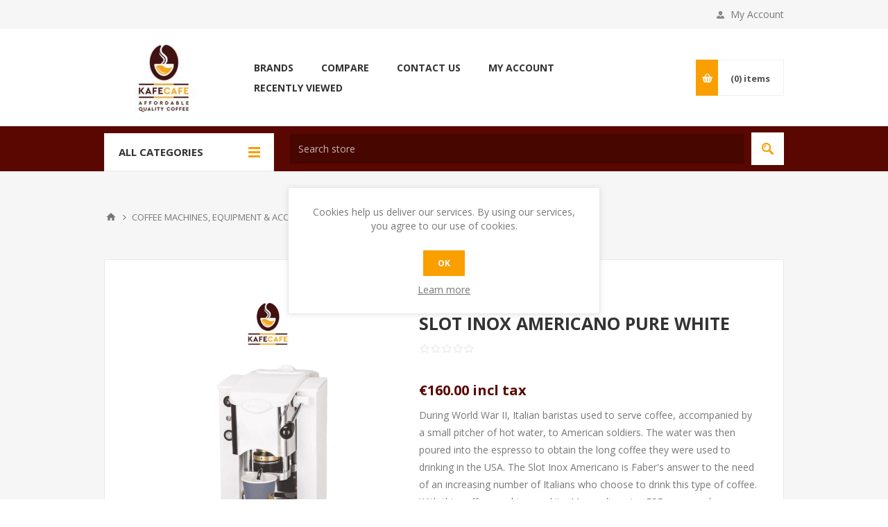

--- FILE ---
content_type: text/html; charset=utf-8
request_url: https://kafecafe.com.mt/faber-malta-slot-inox-americano
body_size: 13100
content:
<!DOCTYPE html><html lang=en class=html-product-details-page><head><title>KAFECAFE. FABER SLOT INOX AMERICANO</title><meta charset=UTF-8><meta name=description content="MALTA SLOT INOX AMERICANO"><meta name=keywords content="FABER MALTA SLOT INOX AMERICANO"><meta name=generator content=nopCommerce><meta name=viewport content="width=device-width, initial-scale=1.0, user-scalable=0, minimum-scale=1.0, maximum-scale=1.0"><link href="https://fonts.googleapis.com/css?family=Open+Sans:400,300,700&amp;display=swap" rel=stylesheet><meta property=og:type content=product><meta property=og:title content="SLOT INOX AMERICANO PURE WHITE"><meta property=og:description content="MALTA SLOT INOX AMERICANO"><meta property=og:image content="https://kafecafe.com.mt/images/thumbs/0017591_SLOT AMERICANO BASIC TELAIO BI_550.jpeg"><meta property=og:image:url content="https://kafecafe.com.mt/images/thumbs/0017591_SLOT AMERICANO BASIC TELAIO BI_550.jpeg"><meta property=og:url content=https://kafecafe.com.mt/faber-malta-slot-inox-americano><meta property=og:site_name content="Kafe Cafe Web Store"><meta property=twitter:card content=summary><meta property=twitter:site content="Kafe Cafe Web Store"><meta property=twitter:title content="SLOT INOX AMERICANO PURE WHITE"><meta property=twitter:description content="MALTA SLOT INOX AMERICANO"><meta property=twitter:image content="https://kafecafe.com.mt/images/thumbs/0017591_SLOT AMERICANO BASIC TELAIO BI_550.jpeg"><meta property=twitter:url content=https://kafecafe.com.mt/faber-malta-slot-inox-americano><style>.product-details-page .full-description{display:none}.product-details-page .ui-tabs .full-description{display:block}.product-details-page .tabhead-full-description{display:none}.product-details-page .product-specs-box{display:none}.product-details-page .ui-tabs .product-specs-box{display:block}.product-details-page .ui-tabs .product-specs-box .title{display:none}.product-details-page .product-no-reviews,.product-details-page .product-review-links{display:none}</style><link href=/Themes/Pavilion/Content/css/styles.css rel=stylesheet><link href=/Themes/Pavilion/Content/css/tables.css rel=stylesheet><link href=/Themes/Pavilion/Content/css/mobile-only.css rel=stylesheet><link href=/Themes/Pavilion/Content/css/480.css rel=stylesheet><link href=/Themes/Pavilion/Content/css/768.css rel=stylesheet><link href=/Themes/Pavilion/Content/css/1000.css rel=stylesheet><link href=/Themes/Pavilion/Content/css/1280.css rel=stylesheet><link href=/Plugins/SevenSpikes.Core/Styles/perfect-scrollbar.min.css rel=stylesheet><link href=/Plugins/XcellenceIt.BundledDiscounts/Content/CSS/BundledDiscounts.css rel=stylesheet><link href=/Plugins/SevenSpikes.Nop.Plugins.CloudZoom/Themes/Pavilion/Content/cloud-zoom/CloudZoom.css rel=stylesheet><link href=/Plugins/SevenSpikes.Nop.Plugins.CloudZoom/Styles/carousel/slick-slider-1.6.0.css rel=stylesheet><link href=/Plugins/SevenSpikes.Nop.Plugins.CloudZoom/Themes/Pavilion/Content/carousel/carousel.css rel=stylesheet><link href=/lib/magnific-popup/magnific-popup.css rel=stylesheet><link href=/Plugins/SevenSpikes.Nop.Plugins.AnywhereSliders/Styles/nivo/nivo-slider.css rel=stylesheet><link href=/Plugins/SevenSpikes.Nop.Plugins.AnywhereSliders/Themes/Pavilion/Content/nivo/nivo.css rel=stylesheet><link href=/Plugins/SevenSpikes.Nop.Plugins.NopQuickTabs/Themes/Pavilion/Content/QuickTabs.css rel=stylesheet><link href=/Plugins/SevenSpikes.Nop.Plugins.MegaMenu/Themes/Pavilion/Content/MegaMenu.css rel=stylesheet><link href=/Plugins/SevenSpikes.Nop.Plugins.InstantSearch/Themes/Pavilion/Content/InstantSearch.css rel=stylesheet><link href=/Plugins/SevenSpikes.Nop.Plugins.AjaxCart/Themes/Pavilion/Content/ajaxCart.css rel=stylesheet><link href=/Plugins/SevenSpikes.Nop.Plugins.ProductRibbons/Styles/Ribbons.common.css rel=stylesheet><link href=/Plugins/SevenSpikes.Nop.Plugins.ProductRibbons/Themes/Pavilion/Content/Ribbons.css rel=stylesheet><link href=/Plugins/SevenSpikes.Nop.Plugins.QuickView/Themes/Pavilion/Content/QuickView.css rel=stylesheet><link href=/lib/fineuploader/fine-uploader.min.css rel=stylesheet><link href="/Themes/Pavilion/Content/css/theme.custom-1.css?v=11" rel=stylesheet><script src=/Plugins/XcellenceIt.BundledDiscounts/Scripts/public.bundlecart.js></script><link href=https://kafecafe.com.mt/news/rss/1 rel=alternate type=application/rss+xml title="Kafe Cafe Web Store: News"><body class="notAndroid23 product-details-page-body"><div class=ajax-loading-block-window style=display:none></div><div id=dialog-notifications-success title=Notification style=display:none></div><div id=dialog-notifications-error title=Error style=display:none></div><div id=dialog-notifications-warning title=Warning style=display:none></div><div id=bar-notification class=bar-notification-container data-close=Close></div><!--[if lte IE 8]><div style=clear:both;height:59px;text-align:center;position:relative><a href=http://www.microsoft.com/windows/internet-explorer/default.aspx target=_blank> <img src=/Themes/Pavilion/Content/img/ie_warning.jpg height=42 width=820 alt="You are using an outdated browser. For a faster, safer browsing experience, upgrade for free today."> </a></div><![endif]--><div class="master-wrapper-page mobile-sticky-logo"><div class=header><div class=header-upper><div class=center><div class=header-links-wrapper><label>My Account</label><div class=header-links><ul><li><a href="/register?returnUrl=%2Ffaber-malta-slot-inox-americano" class=ico-register>Register</a><li><a href="/login?returnUrl=%2Ffaber-malta-slot-inox-americano" class=ico-login data-loginurl=/login>Log in</a><li><a href=/wishlist class=ico-wishlist> <span class=wishlist-label>Wishlist</span> <span class=wishlist-qty>(0)</span> </a></ul></div></div></div></div><div class=header-middle><div class=center><div class=header-logo><a href="/" class=logo> <img alt="Kafe Cafe Web Store" src="https://www.kafecafe.com.mt/images/thumbs/0013926_SMALL LOGO 100 X 100.jpeg"></a></div><div class=header-menu-parent><div class="header-menu categories-in-side-panel"><div class=close-menu><span>Close</span></div><ul class=mega-menu data-isrtlenabled=false data-enableclickfordropdown=true><li class="has-sublist root-category-items"><a class=with-subcategories href=/caffeine-coffee-cafe-kafe><span>COFFEE</span></a><div class="sublist-wrap categories with-pictures fullWidth boxes-4"><div class=sublist><div class=inner-wrap><div class=row><div class=box><div class=picture-title-wrap><div class=title><a href=/coffee-beans title="COFFEE BEANS"><span>COFFEE BEANS</span></a></div><div class=picture><a href=/coffee-beans title="Show products in category COFFEE BEANS"> <img class=lazy alt="Picture for category COFFEE BEANS" src="[data-uri]" data-original=https://www.kafecafe.com.mt/images/thumbs/0017290_coffee-beans_290.jpeg> </a></div></div><ul class=subcategories><li><a href=/coffee-beans-deal title="COFFEE BEANS DEALS"><span>COFFEE BEANS DEALS</span></a><li><a href=/coffee-beans-malta title="COFFEE BEANS"><span>COFFEE BEANS</span></a></ul></div><div class=box><div class=picture-title-wrap><div class=title><a href=/ground-coffee-malta title="GROUND COFFEE"><span>GROUND COFFEE</span></a></div><div class=picture><a href=/ground-coffee-malta title="Show products in category GROUND COFFEE"> <img class=lazy alt="Picture for category GROUND COFFEE" src="[data-uri]" data-original=https://www.kafecafe.com.mt/images/thumbs/0013783_ground-coffee_290.jpeg> </a></div></div><ul class=subcategories><li><a href=/ground-coffee-offer title="GROUND COFFEE DEALS"><span>GROUND COFFEE DEALS</span></a></ul></div><div class=box><div class=picture-title-wrap><div class=title><a href=/pods-ese-44mm-cat title="PODS ESE 44MM"><span>PODS ESE 44MM</span></a></div><div class=picture><a href=/pods-ese-44mm-cat title="Show products in category PODS ESE 44MM"> <img class=lazy alt="Picture for category PODS ESE 44MM" src="[data-uri]" data-original=https://www.kafecafe.com.mt/images/thumbs/0017291_pods-ese-44mm_290.jpeg> </a></div></div><ul class=subcategories><li><a href=/ese-pods-deal title="ESE PODS 44MM DEALS"><span>ESE PODS 44MM DEALS</span></a><li><a href=/coffee-pods-malta title="PODS ESE 44MM"><span>PODS ESE 44MM</span></a></ul></div><div class=box><div class=picture-title-wrap><div class=title><a href=/dolce-gusto-capsules title="DOLCE GUSTO CAPSULES"><span>DOLCE GUSTO CAPSULES</span></a></div><div class=picture><a href=/dolce-gusto-capsules title="Show products in category DOLCE GUSTO CAPSULES"> <img class=lazy alt="Picture for category DOLCE GUSTO CAPSULES" src="[data-uri]" data-original=https://www.kafecafe.com.mt/images/thumbs/0017125_dolce-gusto-capsules_290.jpeg> </a></div></div><ul class=subcategories><li><a href=/coffee-flash-sale-kafecafe title="Dolce Gusto Deals"><span>Dolce Gusto Deals</span></a><li><a href=/dolce-gusto-malta-capsules title="Dolce Gusto Coffee"><span>Dolce Gusto Coffee</span></a><li><a href=/capsules-dolce-gusto-flavour title="Dolce Gusto Flavour"><span>Dolce Gusto Flavour</span></a></ul></div></div><div class=row><div class=box><div class=picture-title-wrap><div class=title><a href=/nespresso-capsules title="Nespresso Capsules"><span>Nespresso Capsules</span></a></div><div class=picture><a href=/nespresso-capsules title="Show products in category Nespresso Capsules"> <img class=lazy alt="Picture for category Nespresso Capsules" src="[data-uri]" data-original=https://www.kafecafe.com.mt/images/thumbs/0017134_nespresso-capsules_290.jpeg> </a></div></div><ul class=subcategories><li><a href=/nespresso-flovoured title="Nespresso Flovoured"><span>Nespresso Flovoured</span></a><li><a href=/nespresso-malta-capsules-coffee title="Nespresso Coffee"><span>Nespresso Coffee</span></a><li><a href=/100-robusta title="Nespresso Deals"><span>Nespresso Deals</span></a></ul></div><div class=box><div class=picture-title-wrap><div class=title><a href=/a-modo-mio-capsules title="A Modo Mio Capsules"><span>A Modo Mio Capsules</span></a></div><div class=picture><a href=/a-modo-mio-capsules title="Show products in category A Modo Mio Capsules"> <img class=lazy alt="Picture for category A Modo Mio Capsules" src="[data-uri]" data-original=https://www.kafecafe.com.mt/images/thumbs/0017137_a-modo-mio-capsules_290.jpeg> </a></div></div><ul class=subcategories><li><a href=/a-modo-mio-biodegradable title="A Modo Mio Flavoured"><span>A Modo Mio Flavoured</span></a></ul></div><div class=box><div class=picture-title-wrap><div class=title><a href=/bialetti title=BIALETTI><span>BIALETTI</span></a></div><div class=picture><a href=/bialetti title="Show products in category BIALETTI"> <img class=lazy alt="Picture for category BIALETTI" src="[data-uri]" data-original=https://www.kafecafe.com.mt/images/thumbs/0013796_bialetti_290.jpeg> </a></div></div></div><div class=box><div class=picture-title-wrap><div class=title><a href=/blue-lavazza-capsules-malta title="BLUE COFFEE CAPSULES"><span>BLUE COFFEE CAPSULES</span></a></div><div class=picture><a href=/blue-lavazza-capsules-malta title="Show products in category BLUE COFFEE CAPSULES"> <img class=lazy alt="Picture for category BLUE COFFEE CAPSULES" src="[data-uri]" data-original=https://www.kafecafe.com.mt/images/thumbs/0013778_blue-coffee-capsules_290.jpeg> </a></div></div><ul class=subcategories><li><a href=/100-arabica title="Lavazza Blue Deals"><span>Lavazza Blue Deals</span></a></ul></div></div><div class=row><div class=box><div class=picture-title-wrap><div class=title><a href=/capsules-uno-compatible title="UNO SYSTEM CAPSULES"><span>UNO SYSTEM CAPSULES</span></a></div><div class=picture><a href=/capsules-uno-compatible title="Show products in category UNO SYSTEM CAPSULES"> <img class=lazy alt="Picture for category UNO SYSTEM CAPSULES" src="[data-uri]" data-original=https://www.kafecafe.com.mt/images/thumbs/0013772_uno-system-capsules_290.jpeg> </a></div></div></div><div class=box><div class=picture-title-wrap><div class=title><a href=/caffitly title="CAFFITILY  CAPSULES"><span>CAFFITILY CAPSULES</span></a></div><div class=picture><a href=/caffitly title="Show products in category CAFFITILY  CAPSULES"> <img class=lazy alt="Picture for category CAFFITILY  CAPSULES" src="[data-uri]" data-original=https://www.kafecafe.com.mt/images/thumbs/0013797_caffitily-capsules_290.jpeg> </a></div></div></div><div class=box><div class=picture-title-wrap><div class=title><a href=/organic-coffee-malta title="ORGANIC COFFEE"><span>ORGANIC COFFEE</span></a></div><div class=picture><a href=/organic-coffee-malta title="Show products in category ORGANIC COFFEE"> <img class=lazy alt="Picture for category ORGANIC COFFEE" src="[data-uri]" data-original=https://www.kafecafe.com.mt/images/thumbs/0013786_organic-coffee_290.jpeg> </a></div></div></div><div class=box><div class=picture-title-wrap><div class=title><a href=/damaged-package-capsules title="Bulk Sales"><span>Bulk Sales</span></a></div><div class=picture><a href=/damaged-package-capsules title="Show products in category Bulk Sales"> <img class=lazy alt="Picture for category Bulk Sales" src="[data-uri]" data-original=https://www.kafecafe.com.mt/images/thumbs/0015926_bulk-airbnb-apartments-hotel_290.jpeg> </a></div></div></div></div></div></div></div><li class="has-sublist root-category-items"><a class=with-subcategories href=/coffee-machines-equipment-accessories><span>COFFEE MACHINES, EQUIPMENT &amp; ACCESSORIES</span></a><div class="sublist-wrap categories with-pictures fullWidth boxes-4"><div class=sublist><div class=inner-wrap><div class=row><div class=box><div class=picture-title-wrap><div class=title><a href=/coffee-machines title="COFFEE MACHINES"><span>COFFEE MACHINES</span></a></div><div class=picture><a href=/coffee-machines title="Show products in category COFFEE MACHINES"> <img class=lazy alt="Picture for category COFFEE MACHINES" src="[data-uri]" data-original=https://www.kafecafe.com.mt/images/thumbs/0013792_coffee-machines_290.jpeg> </a></div></div></div><div class=box><div class=picture-title-wrap><div class=title><a href=/portable-coffee-machines-category38 title="PORTABLE COFFEE MACHINES"><span>PORTABLE COFFEE MACHINES</span></a></div><div class=picture><a href=/portable-coffee-machines-category38 title="Show products in category PORTABLE COFFEE MACHINES"> <img class=lazy alt="Picture for category PORTABLE COFFEE MACHINES" src="[data-uri]" data-original=https://www.kafecafe.com.mt/images/thumbs/0013847_portable-coffee-machines_290.jpeg> </a></div></div></div><div class=box><div class=picture-title-wrap><div class=title><a href=/coffee-machine-parts title="COFFEE MACHINE PARTS"><span>COFFEE MACHINE PARTS</span></a></div><div class=picture><a href=/coffee-machine-parts title="Show products in category COFFEE MACHINE PARTS"> <img class=lazy alt="Picture for category COFFEE MACHINE PARTS" src="[data-uri]" data-original=https://www.kafecafe.com.mt/images/thumbs/0017632_coffee-machine-parts_290.jpeg> </a></div></div><ul class=subcategories><li><a href=/faber-parts title="FABER PARTS"><span>FABER PARTS</span></a><li><a href=/coffee-machines-parts title="DRCOFFEE MACHINE PARTS"><span>DRCOFFEE MACHINE PARTS</span></a></ul></div><div class=box><div class=picture-title-wrap><div class=title><a href=/coffee-machine-leasing-for-office-shops title="COFFEE MACHINES LEASING"><span>COFFEE MACHINES LEASING</span></a></div><div class=picture><a href=/coffee-machine-leasing-for-office-shops title="Show products in category COFFEE MACHINES LEASING"> <img class=lazy alt="Picture for category COFFEE MACHINES LEASING" src="[data-uri]" data-original=https://www.kafecafe.com.mt/images/thumbs/0013773_coffee-machines-leasing_290.jpeg> </a></div></div></div></div><div class=row><div class=box><div class=picture-title-wrap><div class=title><a href=/coffee-machine title="COFFEE ACCESSORIES"><span>COFFEE ACCESSORIES</span></a></div><div class=picture><a href=/coffee-machine title="Show products in category COFFEE ACCESSORIES"> <img class=lazy alt="Picture for category COFFEE ACCESSORIES" src="[data-uri]" data-original=https://www.kafecafe.com.mt/images/thumbs/0013774_coffee-accessories_290.jpeg> </a></div></div></div><div class=box><div class=picture-title-wrap><div class=title><a href=/used-coffee-machines title="USED COFFEE MACHINES"><span>USED COFFEE MACHINES</span></a></div><div class=picture><a href=/used-coffee-machines title="Show products in category USED COFFEE MACHINES"> <img class=lazy alt="Picture for category USED COFFEE MACHINES" src="[data-uri]" data-original=https://www.kafecafe.com.mt/images/thumbs/0015923_used-coffee-machines_290.jpeg> </a></div></div></div><div class=box><div class=picture-title-wrap><div class=title><a href=/malta-coffee-machines-cleaning-products title="CLEANING PRODUCTS"><span>CLEANING PRODUCTS</span></a></div><div class=picture><a href=/malta-coffee-machines-cleaning-products title="Show products in category CLEANING PRODUCTS"> <img class=lazy alt="Picture for category CLEANING PRODUCTS" src="[data-uri]" data-original=https://www.kafecafe.com.mt/images/thumbs/0013800_cleaning-products_290.jpeg> </a></div></div><ul class=subcategories><li><a href=/cleaning-products-deals title="CLEANING PRODUCT DEALS"><span>CLEANING PRODUCT DEALS</span></a></ul></div><div class=empty-box></div></div></div></div></div><li class="has-sublist root-category-items"><a class=with-subcategories href=/hot-chocolate-solubile-powde><span>HOT CHOCOLATE &amp; SOLUBILE POWDER</span></a><div class="sublist-wrap categories with-pictures fullWidth boxes-4"><div class=sublist><div class=inner-wrap><div class=row><div class=box><div class=picture-title-wrap><div class=title><a href=/malta-soluble-powder-for-automatic-coffee-machines-ginseng-irish-coffee-vanilla-hazelnut title="Solubile Powder"><span>Solubile Powder</span></a></div><div class=picture><a href=/malta-soluble-powder-for-automatic-coffee-machines-ginseng-irish-coffee-vanilla-hazelnut title="Show products in category Solubile Powder"> <img class=lazy alt="Picture for category Solubile Powder" src="[data-uri]" data-original=https://www.kafecafe.com.mt/images/thumbs/0017491_solubile-powder_290.jpeg> </a></div></div></div><div class=box><div class=picture-title-wrap><div class=title><a href=/hot-chocolate-powder title="Hot Chocolate Powder"><span>Hot Chocolate Powder</span></a></div><div class=picture><a href=/hot-chocolate-powder title="Show products in category Hot Chocolate Powder"> <img class=lazy alt="Picture for category Hot Chocolate Powder" src="[data-uri]" data-original=https://www.kafecafe.com.mt/images/thumbs/0017492_hot-chocolate-powder_290.jpeg> </a></div></div></div><div class=empty-box></div><div class=empty-box></div></div></div></div></div><li class=root-category-items><a href=/tea><span>TEA</span></a><li class=root-category-items><a href=/dessert><span>NUTS BARS AND NOUGAT</span></a><li class=root-category-items><a href=/coffee-condiments><span>COFFEE CONDIMENTS</span></a><li class=root-category-items><a href=/cups-sugar-stirrers><span>DISPOSABLES</span></a><li><a href=/manufacturer/all title=Brands><span> Brands</span></a><li><a href=/compareproducts title=Compare><span> Compare</span></a><li><a href=/contactus title="Contact Us"><span> Contact Us</span></a><li><a href=/customer/info title="My Account"><span> My Account</span></a><li><a href=/recentlyviewedproducts title="Recently Viewed"><span> Recently Viewed</span></a></ul><div class=menu-title><span>Menu</span></div><ul class=mega-menu-responsive><li class="has-sublist mega-menu-categories root-category-items"><a class=with-subcategories href=/caffeine-coffee-cafe-kafe><span>COFFEE</span></a><div class=plus-button></div><div class=sublist-wrap><ul class=sublist><li class=back-button><span>Back</span><li class=has-sublist><a href=/coffee-beans title="COFFEE BEANS" class=with-subcategories><span>COFFEE BEANS</span></a><div class=plus-button></div><div class=sublist-wrap><ul class=sublist><li class=back-button><span>Back</span><li><a class=lastLevelCategory href=/coffee-beans-deal title="COFFEE BEANS DEALS"><span>COFFEE BEANS DEALS</span></a><li><a class=lastLevelCategory href=/coffee-beans-malta title="COFFEE BEANS"><span>COFFEE BEANS</span></a></ul></div><li class=has-sublist><a href=/ground-coffee-malta title="GROUND COFFEE" class=with-subcategories><span>GROUND COFFEE</span></a><div class=plus-button></div><div class=sublist-wrap><ul class=sublist><li class=back-button><span>Back</span><li><a class=lastLevelCategory href=/ground-coffee-offer title="GROUND COFFEE DEALS"><span>GROUND COFFEE DEALS</span></a></ul></div><li class=has-sublist><a href=/pods-ese-44mm-cat title="PODS ESE 44MM" class=with-subcategories><span>PODS ESE 44MM</span></a><div class=plus-button></div><div class=sublist-wrap><ul class=sublist><li class=back-button><span>Back</span><li><a class=lastLevelCategory href=/ese-pods-deal title="ESE PODS 44MM DEALS"><span>ESE PODS 44MM DEALS</span></a><li><a class=lastLevelCategory href=/coffee-pods-malta title="PODS ESE 44MM"><span>PODS ESE 44MM</span></a></ul></div><li class=has-sublist><a href=/dolce-gusto-capsules title="DOLCE GUSTO CAPSULES" class=with-subcategories><span>DOLCE GUSTO CAPSULES</span></a><div class=plus-button></div><div class=sublist-wrap><ul class=sublist><li class=back-button><span>Back</span><li><a class=lastLevelCategory href=/coffee-flash-sale-kafecafe title="Dolce Gusto Deals"><span>Dolce Gusto Deals</span></a><li><a class=lastLevelCategory href=/dolce-gusto-malta-capsules title="Dolce Gusto Coffee"><span>Dolce Gusto Coffee</span></a><li><a class=lastLevelCategory href=/capsules-dolce-gusto-flavour title="Dolce Gusto Flavour"><span>Dolce Gusto Flavour</span></a></ul></div><li class=has-sublist><a href=/nespresso-capsules title="Nespresso Capsules" class=with-subcategories><span>Nespresso Capsules</span></a><div class=plus-button></div><div class=sublist-wrap><ul class=sublist><li class=back-button><span>Back</span><li><a class=lastLevelCategory href=/nespresso-flovoured title="Nespresso Flovoured"><span>Nespresso Flovoured</span></a><li><a class=lastLevelCategory href=/nespresso-malta-capsules-coffee title="Nespresso Coffee"><span>Nespresso Coffee</span></a><li><a class=lastLevelCategory href=/100-robusta title="Nespresso Deals"><span>Nespresso Deals</span></a></ul></div><li class=has-sublist><a href=/a-modo-mio-capsules title="A Modo Mio Capsules" class=with-subcategories><span>A Modo Mio Capsules</span></a><div class=plus-button></div><div class=sublist-wrap><ul class=sublist><li class=back-button><span>Back</span><li><a class=lastLevelCategory href=/a-modo-mio-biodegradable title="A Modo Mio Flavoured"><span>A Modo Mio Flavoured</span></a></ul></div><li><a class=lastLevelCategory href=/bialetti title=BIALETTI><span>BIALETTI</span></a><li class=has-sublist><a href=/blue-lavazza-capsules-malta title="BLUE COFFEE CAPSULES" class=with-subcategories><span>BLUE COFFEE CAPSULES</span></a><div class=plus-button></div><div class=sublist-wrap><ul class=sublist><li class=back-button><span>Back</span><li><a class=lastLevelCategory href=/100-arabica title="Lavazza Blue Deals"><span>Lavazza Blue Deals</span></a></ul></div><li><a class=lastLevelCategory href=/capsules-uno-compatible title="UNO SYSTEM CAPSULES"><span>UNO SYSTEM CAPSULES</span></a><li><a class=lastLevelCategory href=/caffitly title="CAFFITILY  CAPSULES"><span>CAFFITILY CAPSULES</span></a><li><a class=lastLevelCategory href=/organic-coffee-malta title="ORGANIC COFFEE"><span>ORGANIC COFFEE</span></a><li><a class=lastLevelCategory href=/damaged-package-capsules title="Bulk Sales"><span>Bulk Sales</span></a></ul></div><li class="has-sublist mega-menu-categories root-category-items"><a class=with-subcategories href=/coffee-machines-equipment-accessories><span>COFFEE MACHINES, EQUIPMENT &amp; ACCESSORIES</span></a><div class=plus-button></div><div class=sublist-wrap><ul class=sublist><li class=back-button><span>Back</span><li><a class=lastLevelCategory href=/coffee-machines title="COFFEE MACHINES"><span>COFFEE MACHINES</span></a><li><a class=lastLevelCategory href=/portable-coffee-machines-category38 title="PORTABLE COFFEE MACHINES"><span>PORTABLE COFFEE MACHINES</span></a><li class=has-sublist><a href=/coffee-machine-parts title="COFFEE MACHINE PARTS" class=with-subcategories><span>COFFEE MACHINE PARTS</span></a><div class=plus-button></div><div class=sublist-wrap><ul class=sublist><li class=back-button><span>Back</span><li><a class=lastLevelCategory href=/faber-parts title="FABER PARTS"><span>FABER PARTS</span></a><li><a class=lastLevelCategory href=/coffee-machines-parts title="DRCOFFEE MACHINE PARTS"><span>DRCOFFEE MACHINE PARTS</span></a></ul></div><li><a class=lastLevelCategory href=/coffee-machine-leasing-for-office-shops title="COFFEE MACHINES LEASING"><span>COFFEE MACHINES LEASING</span></a><li><a class=lastLevelCategory href=/coffee-machine title="COFFEE ACCESSORIES"><span>COFFEE ACCESSORIES</span></a><li><a class=lastLevelCategory href=/used-coffee-machines title="USED COFFEE MACHINES"><span>USED COFFEE MACHINES</span></a><li class=has-sublist><a href=/malta-coffee-machines-cleaning-products title="CLEANING PRODUCTS" class=with-subcategories><span>CLEANING PRODUCTS</span></a><div class=plus-button></div><div class=sublist-wrap><ul class=sublist><li class=back-button><span>Back</span><li><a class=lastLevelCategory href=/cleaning-products-deals title="CLEANING PRODUCT DEALS"><span>CLEANING PRODUCT DEALS</span></a></ul></div></ul></div><li class="has-sublist mega-menu-categories root-category-items"><a class=with-subcategories href=/hot-chocolate-solubile-powde><span>HOT CHOCOLATE &amp; SOLUBILE POWDER</span></a><div class=plus-button></div><div class=sublist-wrap><ul class=sublist><li class=back-button><span>Back</span><li><a class=lastLevelCategory href=/malta-soluble-powder-for-automatic-coffee-machines-ginseng-irish-coffee-vanilla-hazelnut title="Solubile Powder"><span>Solubile Powder</span></a><li><a class=lastLevelCategory href=/hot-chocolate-powder title="Hot Chocolate Powder"><span>Hot Chocolate Powder</span></a></ul></div><li class="mega-menu-categories root-category-items"><a href=/tea><span>TEA</span></a><li class="mega-menu-categories root-category-items"><a href=/dessert><span>NUTS BARS AND NOUGAT</span></a><li class="mega-menu-categories root-category-items"><a href=/coffee-condiments><span>COFFEE CONDIMENTS</span></a><li class="mega-menu-categories root-category-items"><a href=/cups-sugar-stirrers><span>DISPOSABLES</span></a><li><a href=/manufacturer/all title=Brands><span> Brands</span></a><li><a href=/compareproducts title=Compare><span> Compare</span></a><li><a href=/contactus title="Contact Us"><span> Contact Us</span></a><li><a href=/customer/info title="My Account"><span> My Account</span></a><li><a href=/recentlyviewedproducts title="Recently Viewed"><span> Recently Viewed</span></a></ul></div></div><div class=flyout-cart-wrapper id=flyout-cart><a href=/cart class=cart-trigger> <span class=cart-qty>(0)</span> <span class=cart-label>items</span> </a><div class=flyout-cart><div class=mini-shopping-cart><div class=count>You have no items in your shopping cart.</div></div></div></div></div></div><div class=header-lower><div class=center><span class=category-navigation-title>All Categories</span><div class=category-navigation-list-wrapper><ul class="category-navigation-list sticky-flyout"></ul></div><div class="search-box store-search-box"><form method=get id=small-search-box-form action=/search><input type=text class=search-box-text id=small-searchterms autocomplete=off name=q placeholder="Search store" aria-label="Search store"> <input type=hidden class=instantSearchResourceElement data-highlightfirstfoundelement=true data-minkeywordlength=3 data-defaultproductsortoption=0 data-instantsearchurl=/instantSearchFor data-searchpageurl=/search data-searchinproductdescriptions=true data-numberofvisibleproducts=5> <input type=submit class="button-1 search-box-button" value=Search></form></div></div></div></div><div class=overlayOffCanvas></div><div class=responsive-nav-wrapper-parent><div class=responsive-nav-wrapper><div class=menu-title><span>Menu</span></div><div class=shopping-cart-link><span>Shopping cart</span></div><div class=filters-button><span>Filters</span></div><div class=personal-button id=header-links-opener><span>Personal menu</span></div><div class=preferences-button id=header-selectors-opener><span>Preferences</span></div><div class=search-wrap><span>Search</span></div></div></div><div class=master-wrapper-content><div class=ajaxCartInfo data-getajaxcartbuttonurl=/NopAjaxCart/GetAjaxCartButtonsAjax data-productpageaddtocartbuttonselector=.add-to-cart-button data-productboxaddtocartbuttonselector=button.product-box-add-to-cart-button data-productboxproductitemelementselector=.product-item data-usenopnotification=False data-nopnotificationresource="The product has been added to your &lt;a href=&#34;/cart&#34;>shopping cart&lt;/a>" data-enableonproductpage=True data-enableoncatalogpages=True data-minishoppingcartquatityformattingresource=({0}) data-miniwishlistquatityformattingresource=({0}) data-addtowishlistbuttonselector=input.add-to-wishlist-button></div><input id=addProductVariantToCartUrl name=addProductVariantToCartUrl type=hidden value=/AddProductFromProductDetailsPageToCartAjax> <input id=addProductToCartUrl name=addProductToCartUrl type=hidden value=/AddProductToCartAjax> <input id=miniShoppingCartUrl name=miniShoppingCartUrl type=hidden value=/MiniShoppingCart> <input id=flyoutShoppingCartUrl name=flyoutShoppingCartUrl type=hidden value=/NopAjaxCartFlyoutShoppingCart> <input id=checkProductAttributesUrl name=checkProductAttributesUrl type=hidden value=/CheckIfProductOrItsAssociatedProductsHasAttributes> <input id=getMiniProductDetailsViewUrl name=getMiniProductDetailsViewUrl type=hidden value=/GetMiniProductDetailsView> <input id=flyoutShoppingCartPanelSelector name=flyoutShoppingCartPanelSelector type=hidden value=#flyout-cart> <input id=shoppingCartMenuLinkSelector name=shoppingCartMenuLinkSelector type=hidden value=.cart-qty> <input id=wishlistMenuLinkSelector name=wishlistMenuLinkSelector type=hidden value=span.wishlist-qty><div id=product-ribbon-info data-productid=325 data-productboxselector=".product-item, .item-holder" data-productboxpicturecontainerselector=".picture, .item-picture" data-productpagepicturesparentcontainerselector=.product-essential data-productpagebugpicturecontainerselector=.picture data-retrieveproductribbonsurl=/RetrieveProductRibbons></div><div class=quickViewData data-productselector=.product-item data-productselectorchild=.buttons-upper data-retrievequickviewurl=/quickviewdata data-quickviewbuttontext="Quick View" data-quickviewbuttontitle="Quick View" data-isquickviewpopupdraggable=False data-enablequickviewpopupoverlay=True data-accordionpanelsheightstyle=content data-getquickviewbuttonroute=/getquickviewbutton></div><div class=breadcrumb><ul itemscope itemtype=http://schema.org/BreadcrumbList><li><span> <a href="/"> <span>Home</span> </a> </span> <span class=delimiter>/</span><li itemprop=itemListElement itemscope itemtype=http://schema.org/ListItem><a href=/coffee-machines-equipment-accessories itemprop=item> <span itemprop=name>COFFEE MACHINES, EQUIPMENT &amp; ACCESSORIES</span> </a> <span class=delimiter>/</span><meta itemprop=position content=1><li itemprop=itemListElement itemscope itemtype=http://schema.org/ListItem><a href=/coffee-machines itemprop=item> <span itemprop=name>COFFEE MACHINES</span> </a> <span class=delimiter>/</span><meta itemprop=position content=2><li itemprop=itemListElement itemscope itemtype=http://schema.org/ListItem><strong class=current-item itemprop=name>SLOT INOX AMERICANO PURE WHITE</strong> <span itemprop=item itemscope itemtype=http://schema.org/Thing id=/faber-malta-slot-inox-americano> </span><meta itemprop=position content=3></ul></div><div class=master-column-wrapper><div class=center-1><div class="page product-details-page"><div class=page-body><script>BundleCart.init(!1,".header-links .cart-qty",".header-links .wishlist-qty","#flyout-cart")</script><script>var AttributePopupUrl={Url:"/BundledDiscounts/AttributePopup"}</script><script>var QuickViewPopupUrl={Url:"/BundledDiscounts/QuickViewPopup"}</script><div class=combo-product-wrapper></div><div id=attributePopup></div><div id=quickviewPopup></div><form method=post id=product-details-form action=/faber-malta-slot-inox-americano><div itemscope itemtype=http://schema.org/Product data-productid=325><div class=product-essential><input type=hidden class=cloudZoomPictureThumbnailsInCarouselData data-vertical=false data-numvisible=5 data-numscrollable=5 data-enable-slider-arrows=true data-enable-slider-dots=false data-size=1 data-rtl=false data-responsive-breakpoints-for-thumbnails="[{&#34;breakpoint&#34;:1001,&#34;settings&#34;:{&#34;slidesToShow&#34;:3, &#34;slidesToScroll&#34;:3,&#34;arrows&#34;:true,&#34;dots&#34;:false}},{&#34;breakpoint&#34;:769,&#34;settings&#34;:{&#34;slidesToShow&#34;:4,&#34;slidesToScroll&#34;:4,&#34;arrows&#34;:false,&#34;dots&#34;:true}},{&#34;breakpoint&#34;:400,&#34;settings&#34;:{&#34;slidesToShow&#34;:3,&#34;slidesToScroll&#34;:3,&#34;arrows&#34;:false,&#34;dots&#34;:true}}]" data-magnificpopup-counter="%curr% of %total%" data-magnificpopup-prev="Previous (Left arrow key)" data-magnificpopup-next="Next (Right arrow key)" data-magnificpopup-close="Close (Esc)" data-magnificpopup-loading=Loading...> <input type=hidden class=cloudZoomAdjustPictureOnProductAttributeValueChange data-productid=325 data-isintegratedbywidget=true> <input type=hidden class=cloudZoomEnableClickToZoom><div class="gallery sevenspikes-cloudzoom-gallery"><div class=picture-wrapper><div class=picture id=sevenspikes-cloud-zoom data-zoomwindowelementid="" data-selectoroftheparentelementofthecloudzoomwindow="" data-defaultimagecontainerselector=".product-essential .gallery" data-zoom-window-width=244 data-zoom-window-height=257><a href="https://kafecafe.com.mt/images/thumbs/0017591_SLOT AMERICANO BASIC TELAIO BI.jpeg" data-full-image-url="https://kafecafe.com.mt/images/thumbs/0017591_SLOT AMERICANO BASIC TELAIO BI.jpeg" class=picture-link id=zoom1> <img src="https://kafecafe.com.mt/images/thumbs/0017591_SLOT AMERICANO BASIC TELAIO BI_550.jpeg" alt="Picture of SLOT INOX AMERICANO PURE WHITE" class=cloudzoom id=cloudZoomImage itemprop=image data-cloudzoom="appendSelector: '.picture-wrapper', zoomPosition: 'inside', zoomOffsetX: 0, captionPosition: 'bottom', tintOpacity: 0, zoomWidth: 244, zoomHeight: 257, easing: 3, touchStartDelay: true, zoomFlyOut: false, disableZoom: 'auto'"> </a></div></div></div><div class=overview><div class=manufacturers><span class=label>Manufacturer:</span> <span class=value> <a href=/faber-coffee-machines-malta>Faber</a> </span></div><div class=product-name><h1 itemprop=name>SLOT INOX AMERICANO PURE WHITE</h1></div><div class=product-reviews-overview><div class=product-review-box><div class=rating><div style=width:0%></div></div></div><div class=product-no-reviews><a href=/productreviews/325>Be the first to review this product</a></div></div><div class=prices itemprop=offers itemscope itemtype=http://schema.org/Offer><div class=product-price><span itemprop=price content=160.00 class=price-value-325> €160.00 incl tax </span></div><meta itemprop=priceCurrency content=EUR></div><div class=short-description><p>During World War II, Italian baristas used to serve coffee, accompanied by a small pitcher of hot water, to American soldiers.&nbsp;The water was then poured into the espresso to obtain the long coffee they were used to drinking in the USA.&nbsp;The Slot Inox Americano is Faber&apos;s answer to the need of an increasing number of Italians who choose to drink this type of coffee.<br>With this coffee machine, and its 44 mm diameter ESE paper pods, you can enjoy a long American coffee in seconds. A 9 cm higher brew group creates a comfortable accommodation for the mug, the iconic large coffee cup used in America.&nbsp;</div><div class=additional-details><div class=sku><span class=label>SKU:</span> <span class=value itemprop=sku id=sku-325>8059513691399</span></div></div><div class=add-to-cart><div class=add-to-cart-panel><label class=qty-label for=addtocart_325_EnteredQuantity>Qty:</label> <input class=qty-input type=text data-val=true data-val-required="The Qty field is required." id=addtocart_325_EnteredQuantity name=addtocart_325.EnteredQuantity value=1> <input type=button id=add-to-cart-button-325 class="button-1 add-to-cart-button" value="Add to cart" data-productid=325 onclick="return AjaxCart.addproducttocart_details(&#34;/addproducttocart/details/325/1&#34;,&#34;#product-details-form&#34;),!1"></div></div><div class=overview-buttons><div class=add-to-wishlist><input type=button id=add-to-wishlist-button-325 class="button-2 add-to-wishlist-button" value="Add to wishlist" data-productid=325 onclick="return AjaxCart.addproducttocart_details(&#34;/addproducttocart/details/325/2&#34;,&#34;#product-details-form&#34;),!1"></div><div class=compare-products><input type=button value="Add to compare list" class="button-2 add-to-compare-list-button" onclick="return AjaxCart.addproducttocomparelist(&#34;/compareproducts/add/325&#34;),!1"></div><div class=email-a-friend><input type=button value="Email a friend" class="button-2 email-a-friend-button" onclick="setLocation(&#34;/productemailafriend/325&#34;)"></div></div><div class="slider-wrapper anywhere-sliders-nivo-slider theme- no-captions" data-imagescount=1 data-sliderhtmlelementid=WidgetSlider-productdetails_overview_bottom-2 data-imagesstring="&lt;a href=&#34;https://kafecafe.com.mt/shipping-returns&#34; title=&#34;&#34;>&lt;img src=&#34;[data-uri]&#34; data-thumb=&#34;[data-uri]&#34;data-desktopImage=&#34;https://kafecafe.com.mt/images/thumbs/0017867_ae094c91-3d46-4e3b-96b6-8d36a376a83e.png&#34;data-desktopThumb=&#34;https://kafecafe.com.mt/images/thumbs/0017867_ae094c91-3d46-4e3b-96b6-8d36a376a83e.png&#34;data-mobileImage=&#34;https://kafecafe.com.mt/images/thumbs/0017868_ae094c91-3d46-4e3b-96b6-8d36a376a83e.png&#34;data-mobileThumb=&#34;https://kafecafe.com.mt/images/thumbs/0017868_ae094c91-3d46-4e3b-96b6-8d36a376a83e.png&#34;alt=&#34;Free Delivery €25 exc VAT or more&#34; />&lt;/a>" data-effect=fade data-slices=15 data-boxcols=8 data-boxrows=4 data-animspeed=500 data-pausetime=3000 data-directionnav=false data-controlnav=false data-controlnavthumbs=false data-pauseonhover=true data-prevtext="" data-nexttext="" data-mobilebreakpoint=767><a href=https://kafecafe.com.mt/shipping-returns><picture><source media="(min-width: 768px)" srcset=https://kafecafe.com.mt/images/thumbs/0017867_ae094c91-3d46-4e3b-96b6-8d36a376a83e.png><source media="(max-width: 767px)" srcset=https://kafecafe.com.mt/images/thumbs/0017868_ae094c91-3d46-4e3b-96b6-8d36a376a83e.png><img class=nivo-main-image src=https://kafecafe.com.mt/images/thumbs/0017867_ae094c91-3d46-4e3b-96b6-8d36a376a83e.png data-desktopimage=https://kafecafe.com.mt/images/thumbs/0017867_ae094c91-3d46-4e3b-96b6-8d36a376a83e.png data-desktopthumb=https://kafecafe.com.mt/images/thumbs/0017867_ae094c91-3d46-4e3b-96b6-8d36a376a83e.png data-mobileimage=https://kafecafe.com.mt/images/thumbs/0017868_ae094c91-3d46-4e3b-96b6-8d36a376a83e.png data-mobilethumb=https://kafecafe.com.mt/images/thumbs/0017868_ae094c91-3d46-4e3b-96b6-8d36a376a83e.png alt="Free Delivery €25 exc VAT or more"></picture></a><div class=nivo-caption style=display:block></div></div></div><div class=overview-bottom><div class=product-social-buttons><label>Share:</label><ul class=social-sharing><li class=twitter><a href="javascript:openShareWindow(&#34;https://twitter.com/share?url=https://kafecafe.com.mt/faber-malta-slot-inox-americano&#34;)"> <span class=flip></span> <span class=flop></span> </a><li class=facebook><a href="javascript:openShareWindow(&#34;https://www.facebook.com/sharer.php?u=https://kafecafe.com.mt/faber-malta-slot-inox-americano&#34;)"> <span class=flip></span> <span class=flop></span> </a><li class=pinterest><a href="javascript:void function(){var n=document.createElement(&#34;script&#34;);n.setAttribute(&#34;type&#34;,&#34;text/javascript&#34;);n.setAttribute(&#34;charset&#34;,&#34;UTF-8&#34;);n.setAttribute(&#34;src&#34;,&#34;https://assets.pinterest.com/js/pinmarklet.js?r=&#34;+Math.random()*99999999);document.body.appendChild(n)}()"> <span class=flip></span> <span class=flop></span> </a></ul></div></div></div><div class=one-column-wrapper><div id=quickTabs class=productTabs data-ajaxenabled=false data-productreviewsaddnewurl=/ProductTab/ProductReviewsTabAddNew/325 data-productcontactusurl=/ProductTab/ProductContactUsTabAddNew/325 data-couldnotloadtaberrormessage="Couldn't load this tab."><div class=productTabs-header><ul><li><a href=#quickTab-description>Overview</a><li><a href=#quickTab-specifications>Specifications</a><li><a href=#quickTab-reviews>Reviews</a><li><a href=#quickTab-contact_us>Contact Us</a></ul></div><div class=productTabs-body><div id=quickTab-description><div class=full-description itemprop=description><div>Technical specifications</div><table><tbody><tr><td style=width:69.1691%>Body<td style=width:30.8309%>Abs<tr><td style=width:69.1691%>Cup holder compartment<td style=width:30.8309%>No<tr><td style=width:69.1691%>Support plate<td style=width:30.8309%>Chrome<tr><td style=width:69.1691%>Lever<td style=width:30.8309%>Chrome<tr><td style=width:69.1691%>Water collection tray / Grid<td style=width:30.8309%>Abs<tr><td style=width:69.1691%>Pump<td style=width:30.8309%>15 bars<tr><td style=width:69.1691%>Exchanger<td style=width:30.8309%>Aluminum<tr><td style=width:69.1691%>Torpedo<td style=width:30.8309%>Brass<tr><td style=width:69.1691%>Waffle press<td style=width:30.8309%>Adjustable in brass<tr><td style=width:69.1691%>Resistence<td style=width:30.8309%>500w<tr><td style=width:69.1691%>Thermoregulator<td style=width:30.8309%>95&deg;/145&deg;RM<tr><td style=width:69.1691%>Tank capacity<td style=width:30.8309%>1.4 litres<tr><td style=width:69.1691%>Diet<td style=width:30.8309%>220v - 50hz<tr><td style=width:69.1691%>Dimensions<td style=width:30.8309%>32x21x31cm</table></div></div><div id=quickTab-specifications><div class=product-specs-box><div class=title><strong>Products specifications</strong></div><div class=table-wrapper><table class=data-table><colgroup><col width=25%><col><tbody><tr class=odd><td class=spec-name>Coffee Machine System<td class=spec-value>Pods Paper ESE 44mm<tr class=even><td class=spec-name>Brand<td class=spec-value>Faber</table></div></div></div><div id=quickTab-reviews><div id=updateTargetId class=product-reviews-page><div class=write-review id=review-form><div class=title><strong>Write your own review</strong></div><div class="message-error validation-summary-errors"><ul><li>Product can be reviewed only after purchasing it</ul></div><div class=form-fields><div class=inputs><label for=AddProductReview_Title>Review title:</label> <input class=review-title type=text id=AddProductReview_Title name=AddProductReview.Title> <span class=required>*</span> <span class=field-validation-valid data-valmsg-for=AddProductReview.Title data-valmsg-replace=true></span></div><div class=inputs><label for=AddProductReview_ReviewText>Review text:</label> <textarea class=review-text id=AddProductReview_ReviewText name=AddProductReview.ReviewText></textarea> <span class=required>*</span> <span class=field-validation-valid data-valmsg-for=AddProductReview.ReviewText data-valmsg-replace=true></span></div><div class=review-rating><label for=AddProductReview_Rating>Rating:</label><ul><li class="label first">Bad<li class=rating-options><input value=1 value=1 type=radio type=radio id=addproductrating_1 data-val=true data-val-required="The Rating field is required." name=AddProductReview.Rating> <input value=2 value=2 type=radio type=radio id=addproductrating_2 name=AddProductReview.Rating> <input value=3 value=3 type=radio type=radio id=addproductrating_3 name=AddProductReview.Rating> <input value=4 value=4 type=radio type=radio id=addproductrating_4 name=AddProductReview.Rating> <input value=5 value=5 type=radio type=radio id=addproductrating_5 checked name=AddProductReview.Rating><li class="label last">Excellent</ul></div></div><div class=buttons><input type=button id=add-review name=add-review class="button-1 write-product-review-button" value="Submit review"></div></div></div></div><div id=quickTab-contact_us><div id=contact-us-tab class=write-review><div class="message-error validation-summary-errors"><ul><li>Product can be reviewed only after purchasing it</ul></div><div class=form-fields><div class=inputs><label for=FullName>Your name</label> <input placeholder="Enter your name." class="contact_tab_fullname review-title" type=text data-val=true data-val-required="Enter your name" id=FullName name=FullName> <span class=required>*</span> <span class=field-validation-valid data-valmsg-for=FullName data-valmsg-replace=true></span></div><div class=inputs><label for=Email>Your email</label> <input placeholder="Enter your email address." class="contact_tab_email review-title" type=email data-val=true data-val-email="Wrong email" data-val-required="Enter email" id=Email name=Email> <span class=required>*</span> <span class=field-validation-valid data-valmsg-for=Email data-valmsg-replace=true></span></div><div class=inputs><label for=Enquiry>Enquiry</label> <textarea placeholder="Enter your enquiry." class="contact_tab_enquiry review-text" data-val=true data-val-required="Enter enquiry" id=Enquiry name=Enquiry></textarea> <span class=required>*</span> <span class=field-validation-valid data-valmsg-for=Enquiry data-valmsg-replace=true></span></div><div><script>var onloadCallbackcaptcha_828050428=function(){grecaptcha.render("captcha_828050428",{sitekey:"6LcHlDccAAAAAAwlGBQiamOkR1n5RHXt9G1QFhR1",theme:"light"})}</script><div id=captcha_828050428></div><script async defer src="https://www.google.com/recaptcha/api.js?onload=onloadCallbackcaptcha_828050428&amp;render=explicit&amp;hl=en"></script></div></div><div class=buttons><input type=button id=send-contact-us-form name=send-email class="button-1 contact-us-button" value=Submit></div></div></div></div></div></div><div class=product-collateral><div class=full-description itemprop=description><div>Technical specifications</div><table><tbody><tr><td style=width:69.1691%>Body<td style=width:30.8309%>Abs<tr><td style=width:69.1691%>Cup holder compartment<td style=width:30.8309%>No<tr><td style=width:69.1691%>Support plate<td style=width:30.8309%>Chrome<tr><td style=width:69.1691%>Lever<td style=width:30.8309%>Chrome<tr><td style=width:69.1691%>Water collection tray / Grid<td style=width:30.8309%>Abs<tr><td style=width:69.1691%>Pump<td style=width:30.8309%>15 bars<tr><td style=width:69.1691%>Exchanger<td style=width:30.8309%>Aluminum<tr><td style=width:69.1691%>Torpedo<td style=width:30.8309%>Brass<tr><td style=width:69.1691%>Waffle press<td style=width:30.8309%>Adjustable in brass<tr><td style=width:69.1691%>Resistence<td style=width:30.8309%>500w<tr><td style=width:69.1691%>Thermoregulator<td style=width:30.8309%>95&deg;/145&deg;RM<tr><td style=width:69.1691%>Tank capacity<td style=width:30.8309%>1.4 litres<tr><td style=width:69.1691%>Diet<td style=width:30.8309%>220v - 50hz<tr><td style=width:69.1691%>Dimensions<td style=width:30.8309%>32x21x31cm</table></div><div class=product-specs-box><div class=title><strong>Products specifications</strong></div><div class=table-wrapper><table class=data-table><colgroup><col width=25%><col><tbody><tr class=odd><td class=spec-name>Coffee Machine System<td class=spec-value>Pods Paper ESE 44mm<tr class=even><td class=spec-name>Brand<td class=spec-value>Faber</table></div></div></div><div class="also-purchased-products-grid product-grid"><div class=title><strong>Customers who bought this item also bought</strong></div><div class=item-grid><div class=item-box><div class=product-item data-productid=377><div class=picture><a href=/milk-electrical-frother-malta title="Show details for FROTHER ELECTRICAL 510ML"> <img src="[data-uri]" data-lazyloadsrc="https://kafecafe.com.mt/images/thumbs/0017719_FROTHER ELECTRICAL 510ML_415.jpeg" alt="Picture of FROTHER ELECTRICAL 510ML" title="Show details for FROTHER ELECTRICAL 510ML"> </a></div><div class=details><div class=product-rating-box title="0 review(s)"><div class=rating><div style=width:0%></div></div></div><div class=attribute-squares-wrapper></div><h2 class=product-title><a href=/milk-electrical-frother-malta>FROTHER ELECTRICAL 510ML</a></h2><div class=add-info><div class=prices><span class="price actual-price">&#x20AC;65.00 incl tax</span></div><div class=description><p>This electrical frother can froth milk cold or warm<p>This electrical frother can froth milk cold or warm.<p>Can even warm the milk with out the froth.</div><div class=buttons-upper><input type=button value="Add to compare list" title="Add to compare list" class="button-2 add-to-compare-list-button" onclick="return AjaxCart.addproducttocomparelist(&#34;/compareproducts/add/377&#34;),!1"> <input type=button value="Add to wishlist" title="Add to wishlist" class="button-2 add-to-wishlist-button" onclick="return AjaxCart.addproducttocart_catalog(&#34;/addproducttocart/catalog/377/2/1&#34;),!1"></div><div class=buttons-lower><button type=button class="button-2 product-box-add-to-cart-button" onclick="return AjaxCart.addproducttocart_catalog(&#34;/addproducttocart/catalog/377/1/1&#34;),!1"><span>Add to cart</span></button></div></div></div></div></div><div class=item-box><div class=product-item data-productid=453><div class=picture><a href=/dersut--green-tea--malta title="Show details for GREEN TEA X 2 grams x 15 bags"> <img src="[data-uri]" data-lazyloadsrc="https://kafecafe.com.mt/images/thumbs/0016722_SENCHA GREEN TEA X 2 GRAMS X 1_415.jpeg" alt="Picture of GREEN TEA X 2 grams x 15 bags" title="Show details for GREEN TEA X 2 grams x 15 bags"> </a></div><div class=details><div class=attribute-squares-wrapper></div><h2 class=product-title><a href=/dersut--green-tea--malta>GREEN TEA X 2 grams x 15 bags</a></h2><div class=add-info><div class=prices><span class="price actual-price">&#x20AC;7.75 incl tax</span></div><div class=description><p>GREEN TEA PYRAMID X 2 grams x 15 bags</div><div class=buttons-upper><input type=button value="Add to compare list" title="Add to compare list" class="button-2 add-to-compare-list-button" onclick="return AjaxCart.addproducttocomparelist(&#34;/compareproducts/add/453&#34;),!1"> <input type=button value="Add to wishlist" title="Add to wishlist" class="button-2 add-to-wishlist-button" onclick="return AjaxCart.addproducttocart_catalog(&#34;/addproducttocart/catalog/453/2/1&#34;),!1"></div><div class=buttons-lower><button type=button class="button-2 product-box-add-to-cart-button" onclick="return AjaxCart.addproducttocart_catalog(&#34;/addproducttocart/catalog/453/1/1&#34;),!1"><span>Add to cart</span></button></div></div></div></div></div><div class=item-box><div class=product-item data-productid=458><div class=picture><a href=/Product458 title="Show details for JASMIN GREEN TEA PYRAMID X 2 grams x 15 bags"> <img src="[data-uri]" data-lazyloadsrc="https://kafecafe.com.mt/images/thumbs/0016724_SENCHA JASMINE GREEN X 2G X 15_415.jpeg" alt="Picture of JASMIN GREEN TEA PYRAMID X 2 grams x 15 bags" title="Show details for JASMIN GREEN TEA PYRAMID X 2 grams x 15 bags"> </a></div><div class=details><div class=attribute-squares-wrapper></div><h2 class=product-title><a href=/Product458>JASMIN GREEN TEA PYRAMID X 2 grams x 15 bags</a></h2><div class=add-info><div class=prices><span class="price actual-price">&#x20AC;7.75 incl tax</span></div><div class=description><p>JASMINE GREEN TEA PYRAMID X 2 grams x 15 bags</div><div class=buttons-upper><input type=button value="Add to compare list" title="Add to compare list" class="button-2 add-to-compare-list-button" onclick="return AjaxCart.addproducttocomparelist(&#34;/compareproducts/add/458&#34;),!1"> <input type=button value="Add to wishlist" title="Add to wishlist" class="button-2 add-to-wishlist-button" onclick="return AjaxCart.addproducttocart_catalog(&#34;/addproducttocart/catalog/458/2/1&#34;),!1"></div><div class=buttons-lower><button type=button class="button-2 product-box-add-to-cart-button" onclick="return AjaxCart.addproducttocart_catalog(&#34;/addproducttocart/catalog/458/1/1&#34;),!1"><span>Add to cart</span></button></div></div></div></div></div><div class=item-box><div class=product-item data-productid=459><div class=picture><a href=/Product459 title="Show details for LEMON &amp; GINGER TEA PYRAMID X 2 grams x 15 bags"> <img src="[data-uri]" data-lazyloadsrc="https://kafecafe.com.mt/images/thumbs/0016725_SENCHA LEMON  GINGER TEA X 2G_415.jpeg" alt="Picture of LEMON &amp; GINGER TEA PYRAMID X 2 grams x 15 bags" title="Show details for LEMON &amp; GINGER TEA PYRAMID X 2 grams x 15 bags"> </a></div><div class=details><div class=attribute-squares-wrapper></div><h2 class=product-title><a href=/Product459>LEMON &amp; GINGER TEA PYRAMID X 2 grams x 15 bags</a></h2><div class=add-info><div class=prices><span class="price actual-price">&#x20AC;7.75 incl tax</span></div><div class=description><p>LEMON &amp; GINGER TEA PYRAMID X 2 grams x 15 bags</div><div class=buttons-upper><input type=button value="Add to compare list" title="Add to compare list" class="button-2 add-to-compare-list-button" onclick="return AjaxCart.addproducttocomparelist(&#34;/compareproducts/add/459&#34;),!1"> <input type=button value="Add to wishlist" title="Add to wishlist" class="button-2 add-to-wishlist-button" onclick="return AjaxCart.addproducttocart_catalog(&#34;/addproducttocart/catalog/459/2/1&#34;),!1"></div><div class=buttons-lower><button type=button class="button-2 product-box-add-to-cart-button" onclick="return AjaxCart.addproducttocart_catalog(&#34;/addproducttocart/catalog/459/1/1&#34;),!1"><span>Add to cart</span></button></div></div></div></div></div><div class=item-box><div class=product-item data-productid=521><div class=picture><a href=/verzi-ese-pods-cialde-aroma-dolce title="Show details for 50 PODS VERZI PODS AROMA DOLCE"> <img src="[data-uri]" data-lazyloadsrc=https://www.kafecafe.com.mt/images/thumbs/0017767_50-pods-verzi-pods-aroma-dolce_415.jpeg alt="Picture of 50 PODS VERZI PODS AROMA DOLCE" title="Show details for 50 PODS VERZI PODS AROMA DOLCE"> </a></div><div class=details><div class=attribute-squares-wrapper></div><h2 class=product-title><a href=/verzi-ese-pods-cialde-aroma-dolce>50 PODS VERZI PODS AROMA DOLCE</a></h2><div class=add-info><div class=prices><span class="price actual-price">From &#x20AC;11.00 incl tax</span></div><div class=description><p>Verzi Paper Pods ESE 44mm Aroma Dolce x 50 capsules.<p>Composed of the sweetest and finest coffees which bring out its particularly aromatic taste, this blend is created to obtain a full-bodied coffee.</div><div class=buttons-upper><input type=button value="Add to compare list" title="Add to compare list" class="button-2 add-to-compare-list-button" onclick="return AjaxCart.addproducttocomparelist(&#34;/compareproducts/add/521&#34;),!1"> <input type=button value="Add to wishlist" title="Add to wishlist" class="button-2 add-to-wishlist-button" onclick="return AjaxCart.addproducttocart_catalog(&#34;/addproducttocart/catalog/521/2/1&#34;),!1"></div><div class=buttons-lower><button type=button class="button-2 product-box-add-to-cart-button" onclick="return AjaxCart.addproducttocart_catalog(&#34;/addproducttocart/catalog/521/1/1&#34;),!1"><span>Add to cart</span></button></div></div></div></div></div></div></div></div><input name=__RequestVerificationToken type=hidden value=CfDJ8JP1xk41R95Gg06M79lnNJFDgS5BS8IXd0wDVib4vDnwnstfXNRmT98p-mG94qGQAd2MAypWE6Zd10neo_0c8UNtBaGOuiata7odTCbuKho0FGnEq7AAEUWGEgEOAGDJPmIxzjNZubixANqW-et4jtw></form></div></div></div></div></div><div class=footer><div class=footer-upper><div class=center><div class=newsletter><div class=title><strong>Sign up for our newsletter and discover coffee surprises !!!</strong></div><div class=newsletter-subscribe id=newsletter-subscribe-block><div class=newsletter-email><input id=newsletter-email class=newsletter-subscribe-text placeholder="Enter your email here..." aria-label="Sign up for our newsletter" type=email name=NewsletterEmail> <input type=button value=Subscribe id=newsletter-subscribe-button class="button-1 newsletter-subscribe-button"></div><div class=newsletter-validation><span id=subscribe-loading-progress style=display:none class=please-wait>Wait...</span> <span class=field-validation-valid data-valmsg-for=NewsletterEmail data-valmsg-replace=true></span></div></div><div class=newsletter-result id=newsletter-result-block></div></div><ul class=social-sharing><li class=twitter><a target=_blank href=https://twitter.com/jasonvella19 aria-label=Twitter></a><li class=facebook><a target=_blank href="https://www.facebook.com/KafeCafeCoffee" aria-label=Facebook></a><li class=youtube><a target=_blank href=https://youtu.be/ShCJGmJG6nc aria-label=YouTube></a><li class=rss><a href=/news/rss/1 aria-label=RSS></a></ul></div></div><div class=footer-middle><div class=center><div class=footer-block><div class=title><strong>Information</strong></div><ul class=list><li><a href=/international-shipping>International Shipping</a><li><a href=/shipping-returns>Shipping &amp; returns</a><li><a href=/forums>Forums</a><li><a href=/coffee-delivery-free-delivery-in-malta-and-gozo></a><li><a href=/kafecafe-where-to-buy>Where to buy KAFECAFE products</a><li><a href=/privacy-notice>Privacy notice</a><li><a href=/conditions-of-use>Conditions of Use</a><li><a href=/about-us>About us</a><li><a href=/kafecafe-mission-statement>Mission Statement</a></ul></div><div class=footer-block><div class=title><strong>Customer service</strong></div><ul class=list><li><a href=/international-shipping>International Shipping</a><li><a href=/shipping-returns>Shipping &amp; returns</a><li><a href=/coffee-delivery-free-delivery-in-malta-and-gozo></a><li><a href=/kafecafe-where-to-buy>Where to buy KAFECAFE products</a></ul></div><div class=footer-block><div class=title><strong>My account</strong></div><ul class=list><li><a href=/customer/info>My account</a><li><a href=/customer/addresses>Addresses</a><li><a href=/order/history>Orders</a><li><a href=/cart>Shopping cart</a><li><a href=/wishlist>Wishlist</a><li><a href=/compareproducts>Compare products list</a><li><a href=/vendor/apply>Apply for vendor account</a><li><a href=/shipping-returns>Shipping &amp; returns</a><li><a href=/coffee-delivery-free-delivery-in-malta-and-gozo></a><li><a href=/kafecafe-where-to-buy>Where to buy KAFECAFE products</a></ul></div><div class="footer-block quick-contact"><div class=title><strong>Contact Us</strong></div><ul class=list><li class=address><span>81, Triq il-Wied, Birkirkara, Malta BKR9013 (Mailing address not a retail outlet) )</span><li class=email><span><a href="/cdn-cgi/l/email-protection" class="__cf_email__" data-cfemail="6a03040c052a010b0c0f090b0c0f4409050744071e">[email&#160;protected]</a></span><li class=phone><span>+356 7950 0600 / +356 99443996</span></ul></div></div></div><div class=footer-lower><div class=center><ul class=accepted-payments><li class=method1><li class=method2><li class=method3><li class=method4></ul><div class=footer-disclaimer>Copyright &copy; 2026 Kafe Cafe Web Store. All rights reserved.</div><div class=footer-powered-by>Powered by <a href="https://www.nopcommerce.com/">nopCommerce</a></div><div class=footer-designed-by>Designed by <a href="http://www.nop-templates.com/" title="nopCommerce themes and plugins by Nop-Templates" target=_blank>Nop-Templates.com</a></div><div class=footer-store-theme></div></div></div></div></div><div id=eu-cookie-bar-notification class=eu-cookie-bar-notification><div class=content><div class=text>Cookies help us deliver our services. By using our services, you agree to our use of cookies.</div><div class=buttons-more><button type=button class="ok-button button-1" id=eu-cookie-ok>OK</button> <a class=learn-more href=/privacy-notice>Learn more</a></div></div></div><script data-cfasync="false" src="/cdn-cgi/scripts/5c5dd728/cloudflare-static/email-decode.min.js"></script><script src=/lib/jquery/jquery-3.3.1.min.js></script><script src=/lib/jquery-validate/jquery.validate-v1.17.0/jquery.validate.min.js></script><script src=/lib/jquery-validate/jquery.validate.unobtrusive-v3.2.10/jquery.validate.unobtrusive.min.js></script><script src=/lib/jquery-ui/jquery-ui-1.12.1.custom/jquery-ui.min.js></script><script src=/lib/jquery-migrate/jquery-migrate-3.0.1.min.js></script><script src=/Plugins/SevenSpikes.Core/Scripts/iOS-12-array-reverse-fix.min.js></script><script src=/js/public.common.js></script><script src=/js/public.ajaxcart.js></script><script src=/js/public.countryselect.js></script><script src=/Plugins/SevenSpikes.Core/Scripts/lib/kendo/2019.2.619/kendo.core.min.js></script><script src=/lib/kendo/2014.1.318/kendo.userevents.min.js></script><script src=/lib/kendo/2014.1.318/kendo.draganddrop.min.js></script><script src=/lib/kendo/2014.1.318/kendo.window.min.js></script><script src=/Plugins/SevenSpikes.Nop.Plugins.InstantSearch/Scripts/InstantSearch.min.js></script><script src=/lib/kendo/2014.1.318/kendo.data.min.js></script><script src=/lib/kendo/2014.1.318/kendo.popup.min.js></script><script src=/lib/kendo/2014.1.318/kendo.list.min.js></script><script src=/lib/kendo/2014.1.318/kendo.autocomplete.min.js></script><script src=/Plugins/SevenSpikes.Core/Scripts/cloudzoom.core.min.js></script><script src=/Plugins/SevenSpikes.Nop.Plugins.CloudZoom/Scripts/CloudZoom.min.js></script><script src=/Plugins/SevenSpikes.Nop.Plugins.CloudZoom/Scripts/carousel/slick-slider-1.6.0.min.js></script><script src=/lib/magnific-popup/jquery.magnific-popup.min.js></script><script src=/Plugins/SevenSpikes.Nop.Plugins.AnywhereSliders/Scripts/AnywhereSliders.min.js></script><script src=/Plugins/SevenSpikes.Nop.Plugins.NopQuickTabs/Scripts/ProductTabs.min.js></script><script src=/Plugins/SevenSpikes.Core/Scripts/sevenspikes.core.min.js></script><script src=/Plugins/SevenSpikes.Nop.Plugins.MegaMenu/Scripts/MegaMenu.min.js></script><script src=/Plugins/SevenSpikes.Core/Scripts/jquery.json-2.4.min.js></script><script src=/Plugins/SevenSpikes.Nop.Plugins.AjaxCart/Scripts/AjaxCart.min.js></script><script src=/Plugins/SevenSpikes.Nop.Plugins.ProductRibbons/Scripts/ProductRibbons.min.js></script><script src=/lib/fineuploader/jquery.fine-uploader.min.js></script><script src=/Plugins/SevenSpikes.Nop.Plugins.QuickView/Scripts/QuickView.min.js></script><script src=/Plugins/SevenSpikes.Core/Scripts/footable.min.js></script><script src=/Plugins/SevenSpikes.Core/Scripts/perfect-scrollbar.min.js></script><script src=/Plugins/SevenSpikes.Core/Scripts/sevenspikes.theme.ex.min.js></script><script src=/Themes/Pavilion/Content/scripts/pavilion.js></script><div id=goToTop></div><script>$(document).ready(function(){$("#addtocart_325_EnteredQuantity").on("keydown",function(n){if(n.keyCode==13)return $("#add-to-cart-button-325").trigger("click"),!1})})</script><script>function openShareWindow(n){var t=520,i=400,r=screen.height/2-i/2,u=screen.width/2-t/2;window.open(n,"sharer","top="+r+",left="+u+",toolbar=0,status=0,width="+t+",height="+i)}</script><script>$(document).ready(function(){$(".category-navigation-list").on("mouseenter",function(){$("img.lazy").each(function(){var n=$(this);n.attr("src",n.attr("data-original"))})})})</script><script id=instantSearchItemTemplate type=text/x-kendo-template>
    <div class="instant-search-item" data-url="${ data.CustomProperties.Url }">
        <a href="${ data.CustomProperties.Url }">
            <div class="img-block">
                <img src="${ data.DefaultPictureModel.ImageUrl }" alt="${ data.Name }" title="${ data.Name }" style="border: none">
            </div>
            <div class="detail">
                <div class="title">${ data.Name }</div>
                <div class="price"># var price = ""; if (data.ProductPrice.Price) { price = data.ProductPrice.Price } # #= price #</div>           
            </div>
        </a>
    </div>
</script><script>$("#small-search-box-form").on("submit",function(n){$("#small-searchterms").val()==""&&(alert("Please enter some search keyword"),$("#small-searchterms").focus(),n.preventDefault())})</script><script>AjaxCart.init(!1,".header-links .cart-qty",".header-links .wishlist-qty","#flyout-cart")</script><script>function newsletter_subscribe(n){var t=$("#subscribe-loading-progress"),i;t.show();i={subscribe:n,email:$("#newsletter-email").val()};$.ajax({cache:!1,type:"POST",url:"/subscribenewsletter",data:i,success:function(n){$("#newsletter-result-block").html(n.Result);n.Success?($("#newsletter-subscribe-block").hide(),$("#newsletter-result-block").show()):$("#newsletter-result-block").fadeIn("slow").delay(2e3).fadeOut("slow")},error:function(){alert("Failed to subscribe.")},complete:function(){t.hide()}})}$(document).ready(function(){$("#newsletter-subscribe-button").on("click",function(){newsletter_subscribe("true")});$("#newsletter-email").on("keydown",function(n){if(n.keyCode==13)return $("#newsletter-subscribe-button").trigger("click"),!1})})</script><script>$(document).ready(function(){$("#eu-cookie-bar-notification").show();$("#eu-cookie-ok").on("click",function(){$.ajax({cache:!1,type:"POST",url:"/eucookielawaccept",dataType:"json",success:function(){$("#eu-cookie-bar-notification").hide()},error:function(){alert("Cannot store value")}})})})</script><script defer src="https://static.cloudflareinsights.com/beacon.min.js/vcd15cbe7772f49c399c6a5babf22c1241717689176015" integrity="sha512-ZpsOmlRQV6y907TI0dKBHq9Md29nnaEIPlkf84rnaERnq6zvWvPUqr2ft8M1aS28oN72PdrCzSjY4U6VaAw1EQ==" data-cf-beacon='{"version":"2024.11.0","token":"783b78b138d84ac49c3a49752ccc3e84","r":1,"server_timing":{"name":{"cfCacheStatus":true,"cfEdge":true,"cfExtPri":true,"cfL4":true,"cfOrigin":true,"cfSpeedBrain":true},"location_startswith":null}}' crossorigin="anonymous"></script>


--- FILE ---
content_type: text/html; charset=utf-8
request_url: https://www.google.com/recaptcha/api2/anchor?ar=1&k=6LcHlDccAAAAAAwlGBQiamOkR1n5RHXt9G1QFhR1&co=aHR0cHM6Ly9rYWZlY2FmZS5jb20ubXQ6NDQz&hl=en&v=N67nZn4AqZkNcbeMu4prBgzg&theme=light&size=normal&anchor-ms=20000&execute-ms=30000&cb=217ocp86j6gk
body_size: 49471
content:
<!DOCTYPE HTML><html dir="ltr" lang="en"><head><meta http-equiv="Content-Type" content="text/html; charset=UTF-8">
<meta http-equiv="X-UA-Compatible" content="IE=edge">
<title>reCAPTCHA</title>
<style type="text/css">
/* cyrillic-ext */
@font-face {
  font-family: 'Roboto';
  font-style: normal;
  font-weight: 400;
  font-stretch: 100%;
  src: url(//fonts.gstatic.com/s/roboto/v48/KFO7CnqEu92Fr1ME7kSn66aGLdTylUAMa3GUBHMdazTgWw.woff2) format('woff2');
  unicode-range: U+0460-052F, U+1C80-1C8A, U+20B4, U+2DE0-2DFF, U+A640-A69F, U+FE2E-FE2F;
}
/* cyrillic */
@font-face {
  font-family: 'Roboto';
  font-style: normal;
  font-weight: 400;
  font-stretch: 100%;
  src: url(//fonts.gstatic.com/s/roboto/v48/KFO7CnqEu92Fr1ME7kSn66aGLdTylUAMa3iUBHMdazTgWw.woff2) format('woff2');
  unicode-range: U+0301, U+0400-045F, U+0490-0491, U+04B0-04B1, U+2116;
}
/* greek-ext */
@font-face {
  font-family: 'Roboto';
  font-style: normal;
  font-weight: 400;
  font-stretch: 100%;
  src: url(//fonts.gstatic.com/s/roboto/v48/KFO7CnqEu92Fr1ME7kSn66aGLdTylUAMa3CUBHMdazTgWw.woff2) format('woff2');
  unicode-range: U+1F00-1FFF;
}
/* greek */
@font-face {
  font-family: 'Roboto';
  font-style: normal;
  font-weight: 400;
  font-stretch: 100%;
  src: url(//fonts.gstatic.com/s/roboto/v48/KFO7CnqEu92Fr1ME7kSn66aGLdTylUAMa3-UBHMdazTgWw.woff2) format('woff2');
  unicode-range: U+0370-0377, U+037A-037F, U+0384-038A, U+038C, U+038E-03A1, U+03A3-03FF;
}
/* math */
@font-face {
  font-family: 'Roboto';
  font-style: normal;
  font-weight: 400;
  font-stretch: 100%;
  src: url(//fonts.gstatic.com/s/roboto/v48/KFO7CnqEu92Fr1ME7kSn66aGLdTylUAMawCUBHMdazTgWw.woff2) format('woff2');
  unicode-range: U+0302-0303, U+0305, U+0307-0308, U+0310, U+0312, U+0315, U+031A, U+0326-0327, U+032C, U+032F-0330, U+0332-0333, U+0338, U+033A, U+0346, U+034D, U+0391-03A1, U+03A3-03A9, U+03B1-03C9, U+03D1, U+03D5-03D6, U+03F0-03F1, U+03F4-03F5, U+2016-2017, U+2034-2038, U+203C, U+2040, U+2043, U+2047, U+2050, U+2057, U+205F, U+2070-2071, U+2074-208E, U+2090-209C, U+20D0-20DC, U+20E1, U+20E5-20EF, U+2100-2112, U+2114-2115, U+2117-2121, U+2123-214F, U+2190, U+2192, U+2194-21AE, U+21B0-21E5, U+21F1-21F2, U+21F4-2211, U+2213-2214, U+2216-22FF, U+2308-230B, U+2310, U+2319, U+231C-2321, U+2336-237A, U+237C, U+2395, U+239B-23B7, U+23D0, U+23DC-23E1, U+2474-2475, U+25AF, U+25B3, U+25B7, U+25BD, U+25C1, U+25CA, U+25CC, U+25FB, U+266D-266F, U+27C0-27FF, U+2900-2AFF, U+2B0E-2B11, U+2B30-2B4C, U+2BFE, U+3030, U+FF5B, U+FF5D, U+1D400-1D7FF, U+1EE00-1EEFF;
}
/* symbols */
@font-face {
  font-family: 'Roboto';
  font-style: normal;
  font-weight: 400;
  font-stretch: 100%;
  src: url(//fonts.gstatic.com/s/roboto/v48/KFO7CnqEu92Fr1ME7kSn66aGLdTylUAMaxKUBHMdazTgWw.woff2) format('woff2');
  unicode-range: U+0001-000C, U+000E-001F, U+007F-009F, U+20DD-20E0, U+20E2-20E4, U+2150-218F, U+2190, U+2192, U+2194-2199, U+21AF, U+21E6-21F0, U+21F3, U+2218-2219, U+2299, U+22C4-22C6, U+2300-243F, U+2440-244A, U+2460-24FF, U+25A0-27BF, U+2800-28FF, U+2921-2922, U+2981, U+29BF, U+29EB, U+2B00-2BFF, U+4DC0-4DFF, U+FFF9-FFFB, U+10140-1018E, U+10190-1019C, U+101A0, U+101D0-101FD, U+102E0-102FB, U+10E60-10E7E, U+1D2C0-1D2D3, U+1D2E0-1D37F, U+1F000-1F0FF, U+1F100-1F1AD, U+1F1E6-1F1FF, U+1F30D-1F30F, U+1F315, U+1F31C, U+1F31E, U+1F320-1F32C, U+1F336, U+1F378, U+1F37D, U+1F382, U+1F393-1F39F, U+1F3A7-1F3A8, U+1F3AC-1F3AF, U+1F3C2, U+1F3C4-1F3C6, U+1F3CA-1F3CE, U+1F3D4-1F3E0, U+1F3ED, U+1F3F1-1F3F3, U+1F3F5-1F3F7, U+1F408, U+1F415, U+1F41F, U+1F426, U+1F43F, U+1F441-1F442, U+1F444, U+1F446-1F449, U+1F44C-1F44E, U+1F453, U+1F46A, U+1F47D, U+1F4A3, U+1F4B0, U+1F4B3, U+1F4B9, U+1F4BB, U+1F4BF, U+1F4C8-1F4CB, U+1F4D6, U+1F4DA, U+1F4DF, U+1F4E3-1F4E6, U+1F4EA-1F4ED, U+1F4F7, U+1F4F9-1F4FB, U+1F4FD-1F4FE, U+1F503, U+1F507-1F50B, U+1F50D, U+1F512-1F513, U+1F53E-1F54A, U+1F54F-1F5FA, U+1F610, U+1F650-1F67F, U+1F687, U+1F68D, U+1F691, U+1F694, U+1F698, U+1F6AD, U+1F6B2, U+1F6B9-1F6BA, U+1F6BC, U+1F6C6-1F6CF, U+1F6D3-1F6D7, U+1F6E0-1F6EA, U+1F6F0-1F6F3, U+1F6F7-1F6FC, U+1F700-1F7FF, U+1F800-1F80B, U+1F810-1F847, U+1F850-1F859, U+1F860-1F887, U+1F890-1F8AD, U+1F8B0-1F8BB, U+1F8C0-1F8C1, U+1F900-1F90B, U+1F93B, U+1F946, U+1F984, U+1F996, U+1F9E9, U+1FA00-1FA6F, U+1FA70-1FA7C, U+1FA80-1FA89, U+1FA8F-1FAC6, U+1FACE-1FADC, U+1FADF-1FAE9, U+1FAF0-1FAF8, U+1FB00-1FBFF;
}
/* vietnamese */
@font-face {
  font-family: 'Roboto';
  font-style: normal;
  font-weight: 400;
  font-stretch: 100%;
  src: url(//fonts.gstatic.com/s/roboto/v48/KFO7CnqEu92Fr1ME7kSn66aGLdTylUAMa3OUBHMdazTgWw.woff2) format('woff2');
  unicode-range: U+0102-0103, U+0110-0111, U+0128-0129, U+0168-0169, U+01A0-01A1, U+01AF-01B0, U+0300-0301, U+0303-0304, U+0308-0309, U+0323, U+0329, U+1EA0-1EF9, U+20AB;
}
/* latin-ext */
@font-face {
  font-family: 'Roboto';
  font-style: normal;
  font-weight: 400;
  font-stretch: 100%;
  src: url(//fonts.gstatic.com/s/roboto/v48/KFO7CnqEu92Fr1ME7kSn66aGLdTylUAMa3KUBHMdazTgWw.woff2) format('woff2');
  unicode-range: U+0100-02BA, U+02BD-02C5, U+02C7-02CC, U+02CE-02D7, U+02DD-02FF, U+0304, U+0308, U+0329, U+1D00-1DBF, U+1E00-1E9F, U+1EF2-1EFF, U+2020, U+20A0-20AB, U+20AD-20C0, U+2113, U+2C60-2C7F, U+A720-A7FF;
}
/* latin */
@font-face {
  font-family: 'Roboto';
  font-style: normal;
  font-weight: 400;
  font-stretch: 100%;
  src: url(//fonts.gstatic.com/s/roboto/v48/KFO7CnqEu92Fr1ME7kSn66aGLdTylUAMa3yUBHMdazQ.woff2) format('woff2');
  unicode-range: U+0000-00FF, U+0131, U+0152-0153, U+02BB-02BC, U+02C6, U+02DA, U+02DC, U+0304, U+0308, U+0329, U+2000-206F, U+20AC, U+2122, U+2191, U+2193, U+2212, U+2215, U+FEFF, U+FFFD;
}
/* cyrillic-ext */
@font-face {
  font-family: 'Roboto';
  font-style: normal;
  font-weight: 500;
  font-stretch: 100%;
  src: url(//fonts.gstatic.com/s/roboto/v48/KFO7CnqEu92Fr1ME7kSn66aGLdTylUAMa3GUBHMdazTgWw.woff2) format('woff2');
  unicode-range: U+0460-052F, U+1C80-1C8A, U+20B4, U+2DE0-2DFF, U+A640-A69F, U+FE2E-FE2F;
}
/* cyrillic */
@font-face {
  font-family: 'Roboto';
  font-style: normal;
  font-weight: 500;
  font-stretch: 100%;
  src: url(//fonts.gstatic.com/s/roboto/v48/KFO7CnqEu92Fr1ME7kSn66aGLdTylUAMa3iUBHMdazTgWw.woff2) format('woff2');
  unicode-range: U+0301, U+0400-045F, U+0490-0491, U+04B0-04B1, U+2116;
}
/* greek-ext */
@font-face {
  font-family: 'Roboto';
  font-style: normal;
  font-weight: 500;
  font-stretch: 100%;
  src: url(//fonts.gstatic.com/s/roboto/v48/KFO7CnqEu92Fr1ME7kSn66aGLdTylUAMa3CUBHMdazTgWw.woff2) format('woff2');
  unicode-range: U+1F00-1FFF;
}
/* greek */
@font-face {
  font-family: 'Roboto';
  font-style: normal;
  font-weight: 500;
  font-stretch: 100%;
  src: url(//fonts.gstatic.com/s/roboto/v48/KFO7CnqEu92Fr1ME7kSn66aGLdTylUAMa3-UBHMdazTgWw.woff2) format('woff2');
  unicode-range: U+0370-0377, U+037A-037F, U+0384-038A, U+038C, U+038E-03A1, U+03A3-03FF;
}
/* math */
@font-face {
  font-family: 'Roboto';
  font-style: normal;
  font-weight: 500;
  font-stretch: 100%;
  src: url(//fonts.gstatic.com/s/roboto/v48/KFO7CnqEu92Fr1ME7kSn66aGLdTylUAMawCUBHMdazTgWw.woff2) format('woff2');
  unicode-range: U+0302-0303, U+0305, U+0307-0308, U+0310, U+0312, U+0315, U+031A, U+0326-0327, U+032C, U+032F-0330, U+0332-0333, U+0338, U+033A, U+0346, U+034D, U+0391-03A1, U+03A3-03A9, U+03B1-03C9, U+03D1, U+03D5-03D6, U+03F0-03F1, U+03F4-03F5, U+2016-2017, U+2034-2038, U+203C, U+2040, U+2043, U+2047, U+2050, U+2057, U+205F, U+2070-2071, U+2074-208E, U+2090-209C, U+20D0-20DC, U+20E1, U+20E5-20EF, U+2100-2112, U+2114-2115, U+2117-2121, U+2123-214F, U+2190, U+2192, U+2194-21AE, U+21B0-21E5, U+21F1-21F2, U+21F4-2211, U+2213-2214, U+2216-22FF, U+2308-230B, U+2310, U+2319, U+231C-2321, U+2336-237A, U+237C, U+2395, U+239B-23B7, U+23D0, U+23DC-23E1, U+2474-2475, U+25AF, U+25B3, U+25B7, U+25BD, U+25C1, U+25CA, U+25CC, U+25FB, U+266D-266F, U+27C0-27FF, U+2900-2AFF, U+2B0E-2B11, U+2B30-2B4C, U+2BFE, U+3030, U+FF5B, U+FF5D, U+1D400-1D7FF, U+1EE00-1EEFF;
}
/* symbols */
@font-face {
  font-family: 'Roboto';
  font-style: normal;
  font-weight: 500;
  font-stretch: 100%;
  src: url(//fonts.gstatic.com/s/roboto/v48/KFO7CnqEu92Fr1ME7kSn66aGLdTylUAMaxKUBHMdazTgWw.woff2) format('woff2');
  unicode-range: U+0001-000C, U+000E-001F, U+007F-009F, U+20DD-20E0, U+20E2-20E4, U+2150-218F, U+2190, U+2192, U+2194-2199, U+21AF, U+21E6-21F0, U+21F3, U+2218-2219, U+2299, U+22C4-22C6, U+2300-243F, U+2440-244A, U+2460-24FF, U+25A0-27BF, U+2800-28FF, U+2921-2922, U+2981, U+29BF, U+29EB, U+2B00-2BFF, U+4DC0-4DFF, U+FFF9-FFFB, U+10140-1018E, U+10190-1019C, U+101A0, U+101D0-101FD, U+102E0-102FB, U+10E60-10E7E, U+1D2C0-1D2D3, U+1D2E0-1D37F, U+1F000-1F0FF, U+1F100-1F1AD, U+1F1E6-1F1FF, U+1F30D-1F30F, U+1F315, U+1F31C, U+1F31E, U+1F320-1F32C, U+1F336, U+1F378, U+1F37D, U+1F382, U+1F393-1F39F, U+1F3A7-1F3A8, U+1F3AC-1F3AF, U+1F3C2, U+1F3C4-1F3C6, U+1F3CA-1F3CE, U+1F3D4-1F3E0, U+1F3ED, U+1F3F1-1F3F3, U+1F3F5-1F3F7, U+1F408, U+1F415, U+1F41F, U+1F426, U+1F43F, U+1F441-1F442, U+1F444, U+1F446-1F449, U+1F44C-1F44E, U+1F453, U+1F46A, U+1F47D, U+1F4A3, U+1F4B0, U+1F4B3, U+1F4B9, U+1F4BB, U+1F4BF, U+1F4C8-1F4CB, U+1F4D6, U+1F4DA, U+1F4DF, U+1F4E3-1F4E6, U+1F4EA-1F4ED, U+1F4F7, U+1F4F9-1F4FB, U+1F4FD-1F4FE, U+1F503, U+1F507-1F50B, U+1F50D, U+1F512-1F513, U+1F53E-1F54A, U+1F54F-1F5FA, U+1F610, U+1F650-1F67F, U+1F687, U+1F68D, U+1F691, U+1F694, U+1F698, U+1F6AD, U+1F6B2, U+1F6B9-1F6BA, U+1F6BC, U+1F6C6-1F6CF, U+1F6D3-1F6D7, U+1F6E0-1F6EA, U+1F6F0-1F6F3, U+1F6F7-1F6FC, U+1F700-1F7FF, U+1F800-1F80B, U+1F810-1F847, U+1F850-1F859, U+1F860-1F887, U+1F890-1F8AD, U+1F8B0-1F8BB, U+1F8C0-1F8C1, U+1F900-1F90B, U+1F93B, U+1F946, U+1F984, U+1F996, U+1F9E9, U+1FA00-1FA6F, U+1FA70-1FA7C, U+1FA80-1FA89, U+1FA8F-1FAC6, U+1FACE-1FADC, U+1FADF-1FAE9, U+1FAF0-1FAF8, U+1FB00-1FBFF;
}
/* vietnamese */
@font-face {
  font-family: 'Roboto';
  font-style: normal;
  font-weight: 500;
  font-stretch: 100%;
  src: url(//fonts.gstatic.com/s/roboto/v48/KFO7CnqEu92Fr1ME7kSn66aGLdTylUAMa3OUBHMdazTgWw.woff2) format('woff2');
  unicode-range: U+0102-0103, U+0110-0111, U+0128-0129, U+0168-0169, U+01A0-01A1, U+01AF-01B0, U+0300-0301, U+0303-0304, U+0308-0309, U+0323, U+0329, U+1EA0-1EF9, U+20AB;
}
/* latin-ext */
@font-face {
  font-family: 'Roboto';
  font-style: normal;
  font-weight: 500;
  font-stretch: 100%;
  src: url(//fonts.gstatic.com/s/roboto/v48/KFO7CnqEu92Fr1ME7kSn66aGLdTylUAMa3KUBHMdazTgWw.woff2) format('woff2');
  unicode-range: U+0100-02BA, U+02BD-02C5, U+02C7-02CC, U+02CE-02D7, U+02DD-02FF, U+0304, U+0308, U+0329, U+1D00-1DBF, U+1E00-1E9F, U+1EF2-1EFF, U+2020, U+20A0-20AB, U+20AD-20C0, U+2113, U+2C60-2C7F, U+A720-A7FF;
}
/* latin */
@font-face {
  font-family: 'Roboto';
  font-style: normal;
  font-weight: 500;
  font-stretch: 100%;
  src: url(//fonts.gstatic.com/s/roboto/v48/KFO7CnqEu92Fr1ME7kSn66aGLdTylUAMa3yUBHMdazQ.woff2) format('woff2');
  unicode-range: U+0000-00FF, U+0131, U+0152-0153, U+02BB-02BC, U+02C6, U+02DA, U+02DC, U+0304, U+0308, U+0329, U+2000-206F, U+20AC, U+2122, U+2191, U+2193, U+2212, U+2215, U+FEFF, U+FFFD;
}
/* cyrillic-ext */
@font-face {
  font-family: 'Roboto';
  font-style: normal;
  font-weight: 900;
  font-stretch: 100%;
  src: url(//fonts.gstatic.com/s/roboto/v48/KFO7CnqEu92Fr1ME7kSn66aGLdTylUAMa3GUBHMdazTgWw.woff2) format('woff2');
  unicode-range: U+0460-052F, U+1C80-1C8A, U+20B4, U+2DE0-2DFF, U+A640-A69F, U+FE2E-FE2F;
}
/* cyrillic */
@font-face {
  font-family: 'Roboto';
  font-style: normal;
  font-weight: 900;
  font-stretch: 100%;
  src: url(//fonts.gstatic.com/s/roboto/v48/KFO7CnqEu92Fr1ME7kSn66aGLdTylUAMa3iUBHMdazTgWw.woff2) format('woff2');
  unicode-range: U+0301, U+0400-045F, U+0490-0491, U+04B0-04B1, U+2116;
}
/* greek-ext */
@font-face {
  font-family: 'Roboto';
  font-style: normal;
  font-weight: 900;
  font-stretch: 100%;
  src: url(//fonts.gstatic.com/s/roboto/v48/KFO7CnqEu92Fr1ME7kSn66aGLdTylUAMa3CUBHMdazTgWw.woff2) format('woff2');
  unicode-range: U+1F00-1FFF;
}
/* greek */
@font-face {
  font-family: 'Roboto';
  font-style: normal;
  font-weight: 900;
  font-stretch: 100%;
  src: url(//fonts.gstatic.com/s/roboto/v48/KFO7CnqEu92Fr1ME7kSn66aGLdTylUAMa3-UBHMdazTgWw.woff2) format('woff2');
  unicode-range: U+0370-0377, U+037A-037F, U+0384-038A, U+038C, U+038E-03A1, U+03A3-03FF;
}
/* math */
@font-face {
  font-family: 'Roboto';
  font-style: normal;
  font-weight: 900;
  font-stretch: 100%;
  src: url(//fonts.gstatic.com/s/roboto/v48/KFO7CnqEu92Fr1ME7kSn66aGLdTylUAMawCUBHMdazTgWw.woff2) format('woff2');
  unicode-range: U+0302-0303, U+0305, U+0307-0308, U+0310, U+0312, U+0315, U+031A, U+0326-0327, U+032C, U+032F-0330, U+0332-0333, U+0338, U+033A, U+0346, U+034D, U+0391-03A1, U+03A3-03A9, U+03B1-03C9, U+03D1, U+03D5-03D6, U+03F0-03F1, U+03F4-03F5, U+2016-2017, U+2034-2038, U+203C, U+2040, U+2043, U+2047, U+2050, U+2057, U+205F, U+2070-2071, U+2074-208E, U+2090-209C, U+20D0-20DC, U+20E1, U+20E5-20EF, U+2100-2112, U+2114-2115, U+2117-2121, U+2123-214F, U+2190, U+2192, U+2194-21AE, U+21B0-21E5, U+21F1-21F2, U+21F4-2211, U+2213-2214, U+2216-22FF, U+2308-230B, U+2310, U+2319, U+231C-2321, U+2336-237A, U+237C, U+2395, U+239B-23B7, U+23D0, U+23DC-23E1, U+2474-2475, U+25AF, U+25B3, U+25B7, U+25BD, U+25C1, U+25CA, U+25CC, U+25FB, U+266D-266F, U+27C0-27FF, U+2900-2AFF, U+2B0E-2B11, U+2B30-2B4C, U+2BFE, U+3030, U+FF5B, U+FF5D, U+1D400-1D7FF, U+1EE00-1EEFF;
}
/* symbols */
@font-face {
  font-family: 'Roboto';
  font-style: normal;
  font-weight: 900;
  font-stretch: 100%;
  src: url(//fonts.gstatic.com/s/roboto/v48/KFO7CnqEu92Fr1ME7kSn66aGLdTylUAMaxKUBHMdazTgWw.woff2) format('woff2');
  unicode-range: U+0001-000C, U+000E-001F, U+007F-009F, U+20DD-20E0, U+20E2-20E4, U+2150-218F, U+2190, U+2192, U+2194-2199, U+21AF, U+21E6-21F0, U+21F3, U+2218-2219, U+2299, U+22C4-22C6, U+2300-243F, U+2440-244A, U+2460-24FF, U+25A0-27BF, U+2800-28FF, U+2921-2922, U+2981, U+29BF, U+29EB, U+2B00-2BFF, U+4DC0-4DFF, U+FFF9-FFFB, U+10140-1018E, U+10190-1019C, U+101A0, U+101D0-101FD, U+102E0-102FB, U+10E60-10E7E, U+1D2C0-1D2D3, U+1D2E0-1D37F, U+1F000-1F0FF, U+1F100-1F1AD, U+1F1E6-1F1FF, U+1F30D-1F30F, U+1F315, U+1F31C, U+1F31E, U+1F320-1F32C, U+1F336, U+1F378, U+1F37D, U+1F382, U+1F393-1F39F, U+1F3A7-1F3A8, U+1F3AC-1F3AF, U+1F3C2, U+1F3C4-1F3C6, U+1F3CA-1F3CE, U+1F3D4-1F3E0, U+1F3ED, U+1F3F1-1F3F3, U+1F3F5-1F3F7, U+1F408, U+1F415, U+1F41F, U+1F426, U+1F43F, U+1F441-1F442, U+1F444, U+1F446-1F449, U+1F44C-1F44E, U+1F453, U+1F46A, U+1F47D, U+1F4A3, U+1F4B0, U+1F4B3, U+1F4B9, U+1F4BB, U+1F4BF, U+1F4C8-1F4CB, U+1F4D6, U+1F4DA, U+1F4DF, U+1F4E3-1F4E6, U+1F4EA-1F4ED, U+1F4F7, U+1F4F9-1F4FB, U+1F4FD-1F4FE, U+1F503, U+1F507-1F50B, U+1F50D, U+1F512-1F513, U+1F53E-1F54A, U+1F54F-1F5FA, U+1F610, U+1F650-1F67F, U+1F687, U+1F68D, U+1F691, U+1F694, U+1F698, U+1F6AD, U+1F6B2, U+1F6B9-1F6BA, U+1F6BC, U+1F6C6-1F6CF, U+1F6D3-1F6D7, U+1F6E0-1F6EA, U+1F6F0-1F6F3, U+1F6F7-1F6FC, U+1F700-1F7FF, U+1F800-1F80B, U+1F810-1F847, U+1F850-1F859, U+1F860-1F887, U+1F890-1F8AD, U+1F8B0-1F8BB, U+1F8C0-1F8C1, U+1F900-1F90B, U+1F93B, U+1F946, U+1F984, U+1F996, U+1F9E9, U+1FA00-1FA6F, U+1FA70-1FA7C, U+1FA80-1FA89, U+1FA8F-1FAC6, U+1FACE-1FADC, U+1FADF-1FAE9, U+1FAF0-1FAF8, U+1FB00-1FBFF;
}
/* vietnamese */
@font-face {
  font-family: 'Roboto';
  font-style: normal;
  font-weight: 900;
  font-stretch: 100%;
  src: url(//fonts.gstatic.com/s/roboto/v48/KFO7CnqEu92Fr1ME7kSn66aGLdTylUAMa3OUBHMdazTgWw.woff2) format('woff2');
  unicode-range: U+0102-0103, U+0110-0111, U+0128-0129, U+0168-0169, U+01A0-01A1, U+01AF-01B0, U+0300-0301, U+0303-0304, U+0308-0309, U+0323, U+0329, U+1EA0-1EF9, U+20AB;
}
/* latin-ext */
@font-face {
  font-family: 'Roboto';
  font-style: normal;
  font-weight: 900;
  font-stretch: 100%;
  src: url(//fonts.gstatic.com/s/roboto/v48/KFO7CnqEu92Fr1ME7kSn66aGLdTylUAMa3KUBHMdazTgWw.woff2) format('woff2');
  unicode-range: U+0100-02BA, U+02BD-02C5, U+02C7-02CC, U+02CE-02D7, U+02DD-02FF, U+0304, U+0308, U+0329, U+1D00-1DBF, U+1E00-1E9F, U+1EF2-1EFF, U+2020, U+20A0-20AB, U+20AD-20C0, U+2113, U+2C60-2C7F, U+A720-A7FF;
}
/* latin */
@font-face {
  font-family: 'Roboto';
  font-style: normal;
  font-weight: 900;
  font-stretch: 100%;
  src: url(//fonts.gstatic.com/s/roboto/v48/KFO7CnqEu92Fr1ME7kSn66aGLdTylUAMa3yUBHMdazQ.woff2) format('woff2');
  unicode-range: U+0000-00FF, U+0131, U+0152-0153, U+02BB-02BC, U+02C6, U+02DA, U+02DC, U+0304, U+0308, U+0329, U+2000-206F, U+20AC, U+2122, U+2191, U+2193, U+2212, U+2215, U+FEFF, U+FFFD;
}

</style>
<link rel="stylesheet" type="text/css" href="https://www.gstatic.com/recaptcha/releases/N67nZn4AqZkNcbeMu4prBgzg/styles__ltr.css">
<script nonce="KN1LFex5xEf-BPRFEgGUrw" type="text/javascript">window['__recaptcha_api'] = 'https://www.google.com/recaptcha/api2/';</script>
<script type="text/javascript" src="https://www.gstatic.com/recaptcha/releases/N67nZn4AqZkNcbeMu4prBgzg/recaptcha__en.js" nonce="KN1LFex5xEf-BPRFEgGUrw">
      
    </script></head>
<body><div id="rc-anchor-alert" class="rc-anchor-alert"></div>
<input type="hidden" id="recaptcha-token" value="[base64]">
<script type="text/javascript" nonce="KN1LFex5xEf-BPRFEgGUrw">
      recaptcha.anchor.Main.init("[\x22ainput\x22,[\x22bgdata\x22,\x22\x22,\[base64]/[base64]/[base64]/bmV3IHJbeF0oY1swXSk6RT09Mj9uZXcgclt4XShjWzBdLGNbMV0pOkU9PTM/bmV3IHJbeF0oY1swXSxjWzFdLGNbMl0pOkU9PTQ/[base64]/[base64]/[base64]/[base64]/[base64]/[base64]/[base64]/[base64]\x22,\[base64]\\u003d\\u003d\x22,\x22wokRYMKFZMKbc3AOw4tkw5oHbEM4NsOFQTfDsiPCssO5RSbCkT/DpE4aHcO8wpXCm8OXw7Rnw7wfw6twQcOgdcKIV8KuwrQ6ZMKTwr0BLwnCuMKHdMKbwozCncOcPMKyGD3ColZww5pgZBXCmiIfJMKcwq/[base64]/DkVrDncObw7NCwrXCnMOyLHl1esOMwozDuMKpM8OXw5V7w4gUw7NdOcOYw7/[base64]/w5/CosOFVMKnwoLDqMO3woF0eFMFwo/ChMKrw6R7WsOGecKEwpdHdMKTwoVKw6rCn8O+Y8Odw4TDlMKjAljDlB/DtcK9w7bCrcKlV39gOsOecsO7wqYbwqAgBWEqFDpIwqLCl1vCh8K3YQHDsm/ChEMVcGXDtBILG8KSQcOLAG3CuG/DoMKowphrwqMDJhrCpsK9w6o3HHTCggzDqHpAAMOvw5XDowRfw7fCoMO0JFA9w6/CrMO1bWnCvGIDw7tAe8KDWMKDw4LDkF3Dr8Kiwq7Cn8KhwrJXWsOQwp7Cki0ow4nDrcOzYifCpSwrEC7CgkDDucOlw6V0IR/DonDDuMOOwooFwo7DqGzDkyw5wq/Cui7CvsOmAVIuInXCkwPDmcOmwrfCnsKZc3jCi13DmsOobcOKw5nCkiNmw5EdB8KycQdWS8O+w5gEwr/DkW9vUsKVDhx8w5vDvsKcwr/[base64]/wonDj8KMFsObw5/Do8OMw4fDumjDnzdqw7lKNcKPwpHCnsKRbMKcw73Du8OyGBwgw6/DkMODF8KnXcKwwqwDRsOdBMKew6dAbcKWVzBBwpbCucOVFD9DDcKzwoTDggZOWQPChMOLF8O/[base64]/Cr8KJakrDp8OuwpjDvcOeEWs1w6loKlFzE8O5HsO4GsKxwq1ew5BkGxcQw53Dqnx8woIBw4DCnCk/[base64]/CpsKBfxTDn2bDo8K+CcK+wofDuFJOw4rCi8OOw71ZKsKhJGzCqsKRbkUvw6jCrjofb8OGwrlrZcKow5ZgwotTw6IawqpjVsK/w6TCnsK/wqTDgMKvFEfCs1bDk0/DghNpwrDDpHVgT8OXw5A/[base64]/CriXCiDhFwpM9w7LCmHkMQhkYwqDCsMK8McOGJmjCiHLDvsK7wpjCskJPVsKzY3DDnyfCsMO9wrs/[base64]/[base64]/DuMOFdx7ClCsoVsKJw5/CnlPCp3rCrCvCjMKoEcOYw7lTCsO7Jy80PsOtw7XDn8K7wrRDfUTDt8Oaw5jCvGbDoj3DgHUrEcOGZ8OgwoDCgMOwwpbDmD3DlsKuVcKvL0vDo8KpwpBURD3ChB7DrMONewVuwp9cw6ZPwpBzw6/[base64]/DmcKwHipxwok+eMKFasOjETbCkG3DosKzesO9UMOtUsKfc31Qw4gRwoIZw45wUMOsw4/Ck23Dm8Orw53CtcKhw7zCrsOfw7DCssO2wqzDnTU3DXMTQMO5w4xKZXLCmxvDgjXDmcKxKMK7w78Me8KuEcOcVsONdzwwDcOwIk9vLTjDhjnDoCRscMOqw4zDqsKtw41USy/DlnYWw7PDgjHCvnZrwozDoMKrEzzDjG3Cr8KmJnTCj1zCssOqFcOSRcKsw5XDucKfwopqw4HCqMOJQT/CtjvCiHTCo0lrw7HDmkstbFAUQ8OtZ8Kqw4XDkMKvMMOrwo8QBsOOwp/Dp8OVw5LCg8KNw4TCthnCpknCsBJjY0vDvQXDhyvCpsOZB8KWUXQmE0nCksOwM1PCtcK9w7fDksO1XiQPwqnClgXDqcK/wq1sw5Y1VcK0fsKHM8K/[base64]/wovCklTCiSjCgsOHw5ISwp4wHG9ZDcOTw7LDkzYRwrLCoyJuwoXCu2shw7gTw4NTw50Ow63DoMOLfcOswr1eOmklw4jCnyDCpcKPE39nwrHDp0k5R8OcAS96Rw9fdMKPwqTDn8KIe8KdwpHDqDfDvijCoAMGw5fCuwLDggLDqcOJIFcmwq/DvRnDqjvCkMKOXjFzVsKFw61xDx3DksKyw7zCm8KaV8OBw4U3bCEWThTCignCsMOGKcK9X2LCmmx2bsKlw4Jrw7RfwojCucO1wrnCmsKYDsKefE/DisOhwpfCulFowrstTsKyw4tUQsOZaVLDuHbDozcbJ8KNd2LDiMKbwpjCiwnDtwHCpcKPXzYawofCuTrCo3DCmiEyAsKqSMOTO0/CpMKdw7PCtMO5TBTDgzYWJ8OaSMOAwqxgw6LCvcO9MsKhwrXCnC3CpF/Cm24SVsKNWzcgw57CmAJRcsO5wrvDlUzDmAopwoVywo0zWE/ChUPDo3HCvSzDiQTDnwzCl8Ozwo4bw7tdw5vCrj5vwotiwpHCrFLCjsKbw6vDuMOhVsOzwr5AMR5sw6jCvMOWw4cSw4HCvMKIQgvDrhTCs2jCrcOTUsOpw5NAw51DwqdTw4cKw4sKw4jDvsKvfcOxwoDDgsK7FcKCScKlEsKuM8O4w6jCr00Iw4YWwrIlwo3DonTDoV/CsVHDhWXDviXCnzgkclsDwrDCrR/DksKDCy8AAALDssKqbCDDrX/DtBbCvcKzw6zDmcKXCEfDhBACwo8/w7sLwoY/wqZFYcKDFmNIPQ/DucKow5ohw543CcONwqxcw7jDsX3CksKuc8Kxw6DCn8K2T8KVwpfCucOaWcOWc8KDw6vDnsODwoQ/w5cLwrXCplk7wrXCnwXCs8KcwoYLwpLCo8O2XlnCmsODLxbDv03CrcKlFg3CqsKwwojDvAprwr1hw6QFAcKVXwh3Qhcyw49RwoXDrD0/[base64]/DggdfNEM+woRzw4rDr8Olw6IVw5pMRMKIWGYWDydyTFfCmcKBw7RMwowWw5LDvsOhOMKcV8K+AEPCjyvDq8O5RyY4K057w5ZwEUzDusKCR8KxwofDq3rCpcKAwr/DpcKMwpzDkwLCh8KxeH7DrMKvwojDrMK2w5fDncOVOxnCoFHDhMOSwpfClsOUQcOPw5HDtV1KMR4WQMO3cVd3MsO2F8OUEUVxwprCtsO9acOQckQ8wofDr00Jw54fB8KxwpzCv1gHw5gPLMKBw7rCg8OCw77CgMK7FMKeTzpgFg/DnsO6w7kIwrM9U0cPw6/CtyPCmMKIw7nClsOGwp7ClMOwwokGc8KReCLDqkHCgcOJw5t5G8O4fkrClHHDrMOpw6rDrMK+XD/[base64]/SDRoB3vChMKMw6hyQzM/M8OOwp7DqzLDrcOnAW/[base64]/DjcK+wrzCjinCvXPDjD1Ifz8lOAU2ScKYwoBEwqlkBj4Ww5rCozBAw7fCp19nwpZdfEnCjUAqw7TCksKow5seCCjChEjCsMKLDcKrw7PCn2glY8KjwpPDrMO2JUxhw47CtcOURcKWwrPDk33DnUslVsKnwrDDrsOEVsKjwrJrw7E5D1DCiMKkOB1nLy/CjljDsMKOw5fCh8OrwrnCmMOGUcK2wprDkjHDhTDDpW0hwqvDocK7c8K7EMOOBk0bwo4BwpojahXDhhNQw6jCizDChWZNwoDDjTDDjHR1w6bDqiUOw54Rwq/DvDHCmCMtw7TCv2NLPjRoWXbDljEDPsO1VVfCicOCRMKWwr5zEcK/wqDCkMOQw4zCuBXCmmoKeCMJJ3Y/w77DqjhCcx/[base64]/O8KCw73DhCk6w6DCqCrDj8KINMKZJV/[base64]/Ds0kqw4fCg8KVTBJow6lYw4Vdw5zCiMKqw5vDtsK0STBWwpQTwqZBQwzCv8O8w5gVwpo/[base64]/w5HCqMKFOcKmD8KNw5V/wpLDicK+wr/[base64]/CnxfDvjwJw7cFD3vDoTDDi2EGMcOMw7LDhzLChMOBWShzw6I6WHl1wrvDjMOaw755wpZZw7NHwoXDuT47TX3DkGAKacOMOcK+wrzDoz/ChAXCqzx9DsKmwrhxOR/Cj8OGwrLCoS/Dk8Oyw4PDlGFdAj7DvjLDsMKpwptaw47Csn1FwqzDoW0Fw4TDn1YaaMKUScKLGcKWw5Z7w6bDvMKVEEvDjwvDsTjCl17DnWbDgCLClTXCrsKNMMOWOMKiMsKrdnnCk3dmwprCvGJ1Phw3cxrDjX/DtRTCo8KwF0tkw6Evwod7w7PCv8O5cl9Lw5DCi8KVwqzDqcKOwrLDi8ObQ3XCtQQ9PsK8wr7DtU8rwrVcZXHCmHllw6LCscKxaw/Co8KoacODwoTDtDcPP8OgwprCvDZqBMOUwo4mw6ZJw7PDvzXDqjELH8OFwqECw60hwqwQYMOwdRjChcKww7w/GsKwaMKqAlrDkcKaJ0IiwrsXwojCoMOPfTLDj8OSQ8OrVcK0YMOwTMKGBcOCwo/CtVFawplSf8O3KsKVw6Rfw590XsO4YsKCasO0asKuwrAlL0nCklvDlsOrwqXCt8K2XcKiw5PDk8Khw4Z3EcKXJMOMw5cAwp8swpB6wrdvwq/Dp8O5w4XDm058RcKqdMKKw6t3wqbCjMKWw6kdXQNfw5PDqF14WQrCmjlaEcKew6Mkwp/Cmw9+wqDDpBjDnMOxwprDhcORw5TDo8KzwrB7H8KAehHDtcOHRMOrJsKxwoZawpPCgjQNw7XDqnFBw6nDsl9EfwDDukHCjMKfwoLDpsKow51+SnJLw7fDpsOgfMKVw4kZwr/CisOJwqTCrsKPO8Kjwr/Cokcjw6QVXgtiw50vXsOMYjhWw6QRwojCmF4Vw53Cr8KxHzYAWQrDlizCjMOIw5fCjMKPwr9LAlFHwoDDuDzCvMKLW1ZRwoLCnsKQw4sfMQVIw6PDmATCvsKQwogkfcK1W8KwwojDr2/DucO8woZdwrIkAsOzw6QQZsK/w6DCm8KHwqbCj0LDp8K8woVvwqxTw50xdMOcw5ZRwrPCiEJnA0PDjcONw5g5aAYcw5zCvBjCscKJw6IAw4HDgw7Dg1FCTFTDmFHDnGUnLWXDmS3ClMK6wrDCg8KWw6URRsOiBMOyw4zDkRbCllTChRjDnxjDuX/CrsO/w79FwqJow7E0QgbCi8OlwoHDu8O5w63Cpk/CnsKtwr0WKCA3wpk9w7YwSQXCh8KGw7Ypw7J/[base64]/[base64]/w67DhMOJdsKBfWrCnk7ChMK+H8KrC8K7w70DwqLCuQ05YsK5w7IZwqFGwpZGwph8w6QfwoXDj8KAdVTDsXRQSi/[base64]/DrGPCs2EJD8K7Rj7DkMKECkjCtMKeHcOpw5A9IGLCgzJQUTbDpERqwo5Xw53DvTU/[base64]/[base64]/CgsKjGQNhR3RuETXDuEFuw4zDnMO5IcOGfcKjWB4Dw64JwqrDi8O9wplYOMOPwrVBc8Ohwowcwo0+eRQUw5DCl8O3w6nCu8KjZ8OAw5cQwo/DicOwwqh4wo0awrHDskMzdQTDrMKyQsOhw68TScONeMKeTBbDpMOFHUFxwoXCv8KhTcO5DEHDpx/Cs8OXRMK3AcOoR8Oiwo0Ow5/DpGdLw5RhfsOBw5rDocOSeBMyw5XCtMO2c8KQLG0KwoRhdMOxwr9KLMKVL8OYw6cZw4vCul8gfsKuEMKraXbDmsOdBsOPw4LCmlMIby4ZMWB3XS9pwrnCiAVZN8Ohw7PDucOww5HDhMOqbcOBwrvDj8OvwoPDqi5QKsO/UwrClsOzw4oCwr/DvMO0Z8ObbxvDmFLCvXZBwr7CgsKFw44WPXMlL8OLNVzCrMOZwoPDtmJKcsOLSTrDuFhtw5rCsMOGRCXDo0p7w43CvwXChhlMEErClDEtBFAJHMOXw6DDgg/CiMKWSk8uwpxLwqLCpnNZFsKjEiLDtnYTw4/CrwoCScKYwoLCvSxqLRfCvcONCxUZZFrCjUZqw7pewpYFIQZew5p6KsOsK8O8IDo4JmN5w7TDo8K1ZWDDixwkbHfCqyZIHMKHUMKdwpc2UFpvwpMZw6rCqwfChcKRwoRBaFfDosKDWXHCmiAtw5ppCi1pC3pUwq3DhsO7w4jChMKOw5fDhnvCmBhsFMO/w4wwTcK5CG3Ch3ttwq/CvsK9wq/DvMOow6LDrg3CmwfCqMOFwporw7zCg8ONSEMOcsKTw4jDhFnDvwPCuT3CmcKNOTRgFFAAQX19w70Pw41kwqnCncOtw5dqw5vDj0TCoFHDiBsTLcKPCzxxB8KNEsKzw5HDt8KYdFJHw7jDv8KNwq9Fw6zDrcKvT37DjsObbgfCn14/wrgAW8KtdUNBw7gnwrcXwrPDsBPCggtow4LDusKzw4oXBsOGwpLDk8KpwrjDoHvCmylMdhLCpMOnfRg3wqEFwo5dw67CuFNTPsKOdXscbFLCpcKIwoDDj2tLwrQVLUcRCzR7w7t6IxoDw5tww54vfyFhwrTDsMO/wqnDm8KVwrc2SsOmwqfDh8KAa0XCqVHDmcORQsKVfcOuw7DDlcKKcy15PXLCu1QiEsODM8K6RX8BfF0VwpJcwqjCj8KgTWgrDcK5wrnDm8OIAsKmwoHDjsKvNEXCjGlDw4ZOI01xw6BWw5fDp8KvKcKZVisPUcKew5Q0eUF/d0nDo8Ohw787w6DDjyrDgSZJf0ojwrV8w7PCscOOw4MewqrCrTbCtMO7JMOHw5jDkcO8cj7DlTzDqMOBwpwrQA04woYCwrF0wpvCs1DDtTMDe8ObMwIIwqzCjRPCuMOnDcKFM8O0FsKaw7jCj8K2w5x0CxFXw6vDtMO/wrfDkMK6wrYWScK4bMOyw7lQwrjDmVnCn8KTw5LCgF/[base64]/[base64]/DusKfw4Y/MsO/O8Ktf8OsDjMrecONw6HDkk46RcKcZUs0A3nCgVTCqMKvHn4ww7jDriYnwp5EZnDDnwRaw4rDuyLCv0hiSUBPwq7CukFjcMOCwrwMw4vDmiMfw4HCvA5yWsKTXcKQRMO7BMObNU7Dhwd6w7rChhLDuS1QZcKfw6MIwpfDqMOgWMOLWXPDv8O1XsO5XsK/[base64]/C00uwqhTFsKfw7vCiFcCw6xbw6vDtMKQbsKbw6Naw73Dlk7CnhYVGSLDvkvCqTsgw7d9wrRJRH3CoMOZw5bCjMK0w5IOw7fDm8KKw6VCwr8RQ8OmL8O/F8KjWcOjw6LCvMOAw6PDusKRLm4kNidUwrLDs8K2JW3CllJHGMO/f8Obw7LCrMKoPsONQMOzwqbCocOfwo3Dt8OpIAJ/w4lUw7IzN8OLCcOMTsOIw65qH8KfOBTCjX3Dn8K8wrEkT3zCoyLDt8K2fMOFEcOcKcOhw4FFAMOwMzg4GDLCtVfCgcKmw5NfTVPDnAA0TzxJeykzA8OWwqrDqMO/f8ODa3BuFwPCqsKwNsK1EsOfwrJDZcKvwrF/R8O9woNyE1hSaW0sTE4CfsOhH1/CkUHCjwVNw7obwpjDl8OCTRduw4Nqe8KiwqzCjsKWw63CvMOAw7bDksOGD8O9wrwtwp7Cq07CmcKwY8OKV8OqUBrDkkhPw7ghdsOpwofDnWZrwo4jW8KULxrDlMOrw4RGwo7Cg28Cw7fCuVgiw5/DryBUwro+w6ZCfGPClsOBHcOsw4xyw7PClcK+w7bCrHLDhMOxSsK/w6zCjsK+a8O9wrTCh23DmcKMMnPDu1gmVsO6wpTChcKtK1ZRw79HwrUOFWctaMOVwofDrsKvw6zCsV/CqcKBwol+YzXDv8K/[base64]/w4ddwpc3HXcQIcOxwqjChBzCmcK7SkfCucKOBmYKw5FqwrhzFMKUW8O7wpExwrbCrsOvw7YuwroOwpsvAT7Di1HCu8ONDlBuw6TCrirDn8KWw5Ytc8OWw47DrCIzasKhek7Co8ORT8OjwqQnw7l/w6Rzw4dbMMOcQgQIwqlww4jClcODRHEDw67CuCwyBsKlw7/[base64]/wow7eHPCq1rCkinDqsOtw6TDgSYNBQXCqXYUwpXChsOYQz1cGkHCt0kRUsOrwrHCu2PDtxnCtcOyw63Dsj3ClVDCqcKywoHDpcKyVMOQwqNQDS8GQUHChVjCpkp6w4nDqMOmBB4eMMO+wojDqWXCsT50wr3DpWxNf8KdA2TCkCzClcKaIMOZJwTDjMOgcMKbNMKnw5/DiAU3ACLDoGM3woAhwoTDrcKCZcK+EsOPLsOQw6rDt8OmwpV4w6sMw7HDqmjCohAIPGdfw4YNw7PCiQl1enwsBwNUw7Zoe1cOCsO7wr7Dnn3CgBhWDMOyw7knw7wkwovCucK2wrccd3DDtsKwVAvCqRBQwrZMwqDCkcK+csKxw6luwrvCiFxrL8OYw4bDgE/DghnCpMK+w6tMwqtENU0Gwo3Dk8Kiw7HChgJrwpPDi8KMwrFIdFhxw7TDj0rCuS5Hw4DCiQTDpTwCw6jDqTvCnVIKw43Cpj3Dt8KiLsO/dsK7wrbDsD/CmcOXOsO+VHVpwp7Dsm/[base64]/ChsK2ajfCvsKXwr1ywqHCqMO0bVsIKcKCw5bDgcKTwqkQEXtfDR9rwqHClsKFwobDsMOAccK4BcKZwpLDn8O5DTZ3wrNkw7NtbEtZw5XCviXCujcQcsOzw6IRI1gEwrLCucOOPm/[base64]/DocKoADozw7vCmXLDpMOCw5PDrMKmw5EQwrDCk8KMYSvDswvDmGoKwpEWwqLCtR91w6fCnhPClRlDw6zDlh8iLMO1w77Cgj/DgBIGwr9lw7TCv8KWw5RtFWU2B8KZGcOjAsOkwr0cw4HCt8Kow7k0KwY7P8K0GAQrO312wrDDrCvCuhVgQTsQw67Crzlxw73CvGtiw5LDgjvDlcKOIsKaJnxIw7/Dl8K5w6PDl8OBw4nDiMOUwrbDpsKbwpTDqEDDpW0uw6oxwp/DjkXCv8KCHwt0RzkmwqcEIEtLwrUfGMOxJkNeehbCo8KiwrvCocKGwqVsw4pRwrlgOmDDknvCrMKlVDx9wqpARMOaWsOTwrYnQsKOwqYLw6leL0Qsw68Fw4wCcMKFKWvCkm7Clx1Dwr/DksObwobDn8KCw4PDq1rChXzDlMOeZsOMw5zDhcK/J8KywrHCjkxxwro1OsKOw4pSwqJswojCj8KYMMKzwpwwwpQeTRbDr8O1wr3DtR0dwrPDoMK4FMOQwq0zwprDuW3DvcKxw5fCvcKbLTnCkw3DvsOCw45gwoLDvcKnwoZuw5ElDGfDg2bCk1jCpsOzOcKow6QyMg7DsMO/wo9/Gz/Ck8Kgw6TDmCLCvcODw5PDrMOGJj9zC8KcVhXDqsKZw4ZHbcK+w75Uw65Bw6jDpMKeTGXCscOCEXctGMOmw5BWc2M1PUHClXXCgXQWwqZywqNTBz8dMsOawqNUMi/[base64]/w4TDqGgcwr8qZsOAw6/[base64]/[base64]/DtT/DrGbCi8O5wonDsMOVFsOYAcOFwohmY11EcMK2w7XCu8KoZMKnLnRUGMOOw51rw5nDgEZOwqrDm8Ogw6Muwp86w7vDqzLDpGzDt1nCscKVG8KTXi5KwqfDpVTDigckZE3CvTLCiMOdw73DnsOdcT5qwq/DhMKzd1LClcOkw4dKw7FCd8KFa8OQOMOswpcJScOXw7J1woPDgURMLi1pDcOSw6hFLcKLZAMnP14OD8K2MMOgw7Iaw5Mcw5BwdcOFa8KVYsOsCFjCnAwaw5FCwovDr8KyYz8UVMKxw7JrDh/Dty3CvWLDlWNwFg7DrywbecOhdMKtWwjDhcK1wqLDgXTDu8Opw6Q7WTxOwoFaw5XCjUhVw4jDtFkJfxXCqMKrMzxgw7pZwro0w6PCmQ1gwoDDisO6PARHQBdiw5pfwrLDuyxuT8KycQgRw4/ChcObdcO1MiLCm8O5BsOPwrHDicOqCT94Q0kYw7bCgwlCw5HDvcKowobClcKKQADDvCkvV3QAwpDDpsKXLG5fw6HCgsOXRWITPcKXIBwZwqULwpwUQsOYw7MwwrbCrD/Dh8KPP8O1UX0UNh4YJsKwwq02Q8Onw6Vfwp11dVwQwpzDr1xbwpTDsWPDtsKQB8KnwrJnfMK+D8OdR8KuwqzDmShSwpXCo8Kow4IEw57DiMOww4HCpUPCicOYw6siLwnDisOLZjVnCcKnwps4w7t1WQpDwqoIwr1TAR3DhA5BHcKSCMOFasKGwoc7w6kCwonDsl94UW/Cr1kWwrNwDCBbEcKAw63DjyYXZQvCtE/Co8O5EMOrw7DDk8OpTzoYHCJXeR7DiWjDrlDDhQAEw4pZw4p5wrZeVB4wIMKqZQl7w6xgTC7Cl8KhJmbCqsO5bcK1asOBwoHCuMK6w6hkw4lKwqovdsOoUcOlw6PDtcOTwqM4H8K7w49Owr7Co8OXPMOqwrBLwrUQeWBtHBkkwr/CrMKSdcKMw54Aw5DDicKOPMOjwo7CkzfCs3XDuQsUwpcmZsOPwpTDpsKpw6vCqwTDuwRlE8KPUz5fw5fDgcKaTsOlw6Zdw5Jnw5bDl1LCp8O9H8OUEn59wq1dw6sVSCEYwolXw4DCsCFtw41edMOswp3DrcO0w41jf8K9EitDwqV2X8KLw4/ClF/DmH5+ACEfw6cVw7HCvMO4w5bCssK/wqfDocKnXMKwwqfDk1IEYsK3TsKnwqFKw6PDisOzUXrDhsOuMDPClMOrCMOjCjx9w4nCjQzDiETDmcKfw5vDusK4VlJyPMOEw4xPa2tKwq/[base64]/[base64]/dMOLw5zDsnTDsXvCpsKTbFArfkzDtGVpMsKVKTViIMOWPcKCancHPk8uUMK6w54Ew5ptwqHDocKxJ8OhwrsAw5/Cp2lxw7gEc8KUwrt/S1Eow49XFsK7w5pZHMOUwqPDk8OIwqAZwq0Ew5gmfUMyDsO7wpNiA8OdwpfDjMK+w5Z6fcK6IQtSw5EAQsKjw7zDry0rwqLDnkklwro1wrDDnsO7wrjCkMKMw77Du1Z2wrbDsDI3GS/CmcKtwoUbEkJXU03CiCfCkDB/[base64]/wr4Mw6fCj34wMAUYwoTCkcO6FsKEUFM/w7vCrsK7w7rChcOqwqNuwr/DiMODesOnwrvCpMOsNQkgw47Dl3TCojjDvnzCqxzDqUbCqUpYVH9Aw5NPwoDDlBFGw6PCqsKrwr/DgcOSw6Q/wqA8R8OFwrZidAIVwqEhMsOHwr45w44zBGYtw4sEeCjDpMOlPQZLwq3DpAzDkcKdwozCg8KqwrDDgcO8AMKJXcK0wpokKkRCLz/DjMKYTsOUY8KMLMKswqjDnz3CnAPDpF5eRHxZMsKQXAHCgwLCm1LDtMO9DcO2LsO/wpwWUnfDusOEwp/[base64]/Dk8OTw61Gw5TCpy3DlhjCicKJJS0ZDsKbfMOsw7DDvsKfBMK3fDZsXy08wq3Ch1TCr8Odw6nCncOPX8KGMyrClkR/w6fCp8KcwqHDpsK0QWnCpVkrwqDCqsKZw6NTcT/CgnN0w6x4w6XDkyh/[base64]/Ct8Ksw5nCv8O5wqkBMh5fB8OKL8Ofw6dAchRcwq9kw6bDscOFw4srwqjDqwd5wo3CoEEmw4LDuMOKHH/DkMO1wrxew7HDom/CnXrDkcK5w5BIwpPCl3nDksO2w7RTUcOTTl/Dm8KNw7xpIsKYCMKhwoBYw7V8CcOCw5Rmw58bPBPCrzpMwop7ZDPCvhBzMCfCgRHCrRYIwpInw5LDnUYfU8O2X8OjIBjCoMK1wofCjk87wqzDkMOwDsOTDMKZXnlMwrPDkcKMMsKVw5AdwokTwr7Dsz3CiR8jUQIBccOqwqALG8Owwq/CksKEw7hnQHZTw6DDsTvCksOlcFd6WlbClBzDpTgLWQJ4w7vDsUhkXsKPG8OtYALDkMOww7TDskrDhcOuFBXDgsKcwp05w6sMOmZ3aCrCr8OsTsOAZ0VIEcO4w71Wwp7DviTDpFchwqDCo8OQG8ORH1PDphRfwpZ2wrPDhMKJckTCrHt+OsOYwq7Dr8OQfsOdw6/CgHXDpRQJe8KOaWVRAsKPb8KcwroBwpUDwpzChMKBw57Di3R2w6TCukt9aMOewqd8J8KiOmYPUcOUw4DDpcOBw7/CgH7CsMKewobCoF7DixfDjALDkcKSABDDvRTCv1TDrQFLw6h1woNCwr/DmHk/wobCp2d3w4TDoBjCpxHCmRbDmMOEw5odw4rDh8KlLQjCjlrDnjlEIF7DiMOHwq/DusOYKsKGw6o9w4fCmmI1w5DCqXFCY8KIw5zCosKPMsKhwrYYwqnDgcOnfcK7wr3ClDHChsOJGntEOABzw4bCiTrCj8K0wo19w4LClcO9woXCksKew7ABDwovwpQ0wpxyIwUKcsKzLFDChi5WVMOEwq0Zw7IJw5vCuQTCqcK/[base64]/CkSfCnUPCqsK7w7XDryDCp8O0wqHDkMKwKGYyw6Q8w5BvbMO4TyjDk8KsVC3DqcO1A3LCmQXDosKXXcOXbXYQwojCnhwywrImwpMBwq3CkBfDgcKWOsKkw4BDFWNMMsOTc8K6AmHCqnlCw5waeUtMw7PCqsOZYnXCiFPCk8KiKl/DvMOWSBt7HcKEw7LCozlYw5DDj8KEw4fClE8AfcOTSyM1YwU2w5wuXFhaBcKdw4FSYlduVE/[base64]/[base64]/Sn3Ds00Gf3LDiMK4w5AXbsOtwqIxw7owwqg3w6LCvsOSRMOrw6AOw4Z0GcK2IsKawrnDu8KTKjNnw53CqGwnWgl+CcKSTThTwpHDoVzCuS9wVcK0TsKUQBnCjWrDu8Odw4vCgsOpw4YGKl7CiD9Swp4gdAARCsKUWRxlLlTDjwB7SxJ6XkY+em4/bCTDqSBWB8Oyw6Nyw47DosOqU8OZw7o6wrtZT3vDjcO6w4JGRj/CriN4wrnDpMKPEsOOwqt0EcK6wrbDsMO3w57Dsj/CmcKjw79TajPDr8KUdcOGCsKhZxNKOwcTBDXCvcOBw7TCpxbDmcO3wrl2QcOwwpBFMMKMd8OeFsObBlTDrxLDgcKuHk/[base64]/[base64]/fApgRcKLVAlTDEVtK8K7QmrDg03CvVYoKRrCkzUDwpBDw5M0w4jCsMO2worCpcKGcMOFM2zDsErCqBw2PsKFUsKjVgoRw7DDrQ1XZsKOw7FYwqg0wqlgwqsKw5/DucObYsKBfcOkY0IIwrEiw6ksw7zDh1ofBVPDmlN8IGprw6cgGhIpwpRUTxrDvMKtDwV+MW82w6DCtUVPWsKCw40Mw5fCssKtThB1wpPCixtdw7dlA1TCthF0a8Okwotww5rCksKVCsOrECLDv2B/wrHDrcK8bVtFw4TCiHMCw7fCkl3DicK1woARPMKqwqBASsKxBz/DlhldwrBfw70awo/CjW7Dk8KuFmzDjjbCgyLDlzDCjmZ9wr0ddUrCu27CgGgNDsKiw4TDr8KnIwXDvlZYw5rDj8O7wo9aLnzDmsKBaMKrGsOBwoN6MjvCl8KxMzXCvsKYFnpDCMOdwoTCignCv8KDw4jCvAnCuB9Ew7XDtsKPQMKww4rCucOkw5XCgV/DqyYZPsOQOVrClEbDuWYfCsK3dCoPw5NqFBN7esOVwpfCncKBZMKSw7fDn0AGwoA7wqbClDnDk8OfwphGwonDplbDozbDjkotf8K9BGbCplPDiRfCqMKpw5Y/w4HDgsODEhnCsyAdw4YfZsK9SxXDvCsOGE/[base64]/[base64]/[base64]/Dg8KKw4TCnsKCw4DDncKdwrZCwo/DsQ7DtVgJwpXDnQ/CgcKSKQZneiHDp0HCilgKIVUbw5jDnMKvwpDDusODBMORBhwEw6V4w7pgw6rDvcKaw7tfDcOhQ3I7E8OTw7Euw5YDWBlQw5M1VcOJw7w8wr/[base64]/CmMOIwp9RA8O1w4wNw4DCpcK1woMSwqM5Plt2AMKyw4R/woh0RGTDs8KGKBgww74rCkvCncO+w5JIX8KewrDDkFgywpJtw4nCi2/DsyVBw5zDhTsQJ0hHL1lCeMKDwoMiwpsRdsOUwqp9wqobZR/CncO7w6l5woQnL8Olwp/CgzopwrTCpSHCnzsMH0cYwrk9VcKrB8Kkw7kMw7EOD8KFw7TDqEHCkCnCpcOZw7jCpcO7XgDDjwrCizl2wrEow7BGEDAhw7PDo8KlKyxvOMOHwrFoPX4hwoJsHzDDqFtcWMKZwqcKwrh9AcOubcO3fjIxw4rCsxVQBy8zRMOaw4VBacKNw7TCvlxjwovCksO/[base64]/wp/Cm8KCwqQPw4oWGQhNCDR7blxNw6JjwpfCm8ODwq3CpxDCicKTw6LDg2New5FxwpR3w5PDiRfDpMKGw6XCoMOMwr/[base64]/wobDmTYlQQ9cwp3Dq8OUwoFkw4TDlkjClSrDnUQQwozCtXzCnTTCjUVAw6U/[base64]/CvMOaw5QOwrfDicKnw5/ClXzDkT99wr/[base64]/w6LCgsK1w5bClCrCtsKGw57DgUFddkZQIA/[base64]/CvMKgRsO+wq1owqwfLATDm8KSwos5ayEwwoQHbjDCjQzCnFjChA1cw5U5cMKVw77Dtxhrw7xiPzrCsi/DhsK7QERtw6VQaMOrwqlpQ8KHw6w6IX/ChxTDijp1wovDpsKFw5J/w59jdVjDqsO7w6zCrj4mw5DDjX3Dk8OPfVx2w6coCcOgw5EqKcOPasKle8KmwrTCt8O5wrwNOcKXw5gkDUbCoyILIkTDnARtT8KeAcOIHmtow48CwqrCs8OURcOTwo/[base64]/w7QHw4PDsnfCpMO4VcOWE8O0RSbDtMKswopuAWvDhEllw5V6w6HDsmwZwrY5Q1JDbkfCuh4+LcK2B8Kgw4BlS8Otw5/Cn8OFwoUtNjXClcKXw4jDscKbRMK6L1ZmYEMFw7ccw6knwrghw6nCtg7CqsKow7M1wp1aKMO7Di7CrhpDwrLCisOcwpLCjC/CgAQ/ccKvZcKjJMOjScOBD1TCswYCJBcrenzDow5ZwojDjcOTQsKjwqtTT8OuE8KKHcK3QVBqYTpKOTTDjWcMwrwqw6LDgV5/[base64]/CuyNNwp4wYAN7Rl/ChcOsw7nCk8KwwqYJLS/[base64]/w6/[base64]/GsKWw5tzVcK4wpIUwp7CncKpaUYge8OxDsKZw47DgSMVw5Qzw6vCh2HDmw9kVMKxwqEOwoItXmXDncO4dmrDsnReQMK4CVnDimbDrVvDmgpKH8OcKcKww5bDt8K6w5nDg8K9SMKYw6TClULDlELDiiphwp94w41iwo1HIsKPw4TDg8OAAsKQwofCji/DgsKGfcODwozCgMOpw5jCmMKwwrVSwowAw4JlYzbCg1HDuGhVDMKTUsOdPMKRw6/[base64]/[base64]/DrnTDqcK2TsKZXErDisKcQMOnw5IYYm06In01ZMOrT2/[base64]/[base64]/Cqjc/wr7CnQnCucK7w5PDmMOuPcONw4DDjcKEQgs1P8Kow4fDuVlRw5jDo1zDncKPfg\\u003d\\u003d\x22],null,[\x22conf\x22,null,\x226LcHlDccAAAAAAwlGBQiamOkR1n5RHXt9G1QFhR1\x22,0,null,null,null,1,[21,125,63,73,95,87,41,43,42,83,102,105,109,121],[7059694,893],0,null,null,null,null,0,null,0,1,700,1,null,0,\[base64]/76lBhmnigkZhAoZnOKMAhnM8xEZ\x22,0,0,null,null,1,null,0,0,null,null,null,0],\x22https://kafecafe.com.mt:443\x22,null,[1,1,1],null,null,null,0,3600,[\x22https://www.google.com/intl/en/policies/privacy/\x22,\x22https://www.google.com/intl/en/policies/terms/\x22],\x22ySqhXG5ORNkerG8/3fyFRhiu/oBzMOEwwPsUewyEHQA\\u003d\x22,0,0,null,1,1769910012881,0,0,[149,137,98],null,[36,115,176],\x22RC-NNybpREBrnKX0A\x22,null,null,null,null,null,\x220dAFcWeA60lbk3sUoYIx8K2iWIVznudgjxldQL-_peb3Wl3dPX5Z6tF9yEYvvZ-d3zaaug3kAhrwPa-VEn9xd5rtvk9uxkHtuN3A\x22,1769992813131]");
    </script></body></html>

--- FILE ---
content_type: text/html; charset=utf-8
request_url: https://kafecafe.com.mt/NopAjaxCart/GetAjaxCartButtonsAjax
body_size: 119
content:




        <div class="ajax-cart-button-wrapper" data-productid="325" data-isproductpage="true">
                <input type="button" id="add-to-cart-button-325" value="Add to cart" class="button-1 add-to-cart-button nopAjaxCartProductVariantAddToCartButton" data-productid="325" />
                      

        </div>
        <div class="ajax-cart-button-wrapper" data-productid="377" data-isproductpage="false">
                        <input data-quantityproductid="377" type="text" class="productQuantityTextBox" value="1" />
                <button type="button" class="button-2 product-box-add-to-cart-button nopAjaxCartProductListAddToCartButton" data-productid="377"><span>Add to cart</span></button>
                      

        </div>
        <div class="ajax-cart-button-wrapper" data-productid="453" data-isproductpage="false">
                        <input data-quantityproductid="453" type="text" class="productQuantityTextBox" value="1" />
                <button type="button" class="button-2 product-box-add-to-cart-button nopAjaxCartProductListAddToCartButton" data-productid="453"><span>Add to cart</span></button>
                      

        </div>
        <div class="ajax-cart-button-wrapper" data-productid="458" data-isproductpage="false">
                        <input data-quantityproductid="458" type="text" class="productQuantityTextBox" value="1" />
                <button type="button" class="button-2 product-box-add-to-cart-button nopAjaxCartProductListAddToCartButton" data-productid="458"><span>Add to cart</span></button>
                      

        </div>
        <div class="ajax-cart-button-wrapper" data-productid="459" data-isproductpage="false">
                        <input data-quantityproductid="459" type="text" class="productQuantityTextBox" value="1" />
                <button type="button" class="button-2 product-box-add-to-cart-button nopAjaxCartProductListAddToCartButton" data-productid="459"><span>Add to cart</span></button>
                      

        </div>
        <div class="ajax-cart-button-wrapper" data-productid="521" data-isproductpage="false">
                        <input data-quantityproductid="521" type="text" class="productQuantityTextBox" value="1" />
                <button type="button" class="button-2 product-box-add-to-cart-button nopAjaxCartProductListAddToCartButton" data-productid="521"><span>Add to cart</span></button>
                      

        </div>


--- FILE ---
content_type: text/css
request_url: https://kafecafe.com.mt/Plugins/XcellenceIt.BundledDiscounts/Content/CSS/BundledDiscounts.css
body_size: 2698
content:
/*
// *************************************************************************
// *                                                                       *
// * Bundled Discounts Plugin for nopCommerce                              *
// * Copyright (c) Xcellence-IT. All Rights Reserved.                      *
// *                                                                       *
// *************************************************************************
// *                                                                       *
// * Email: info@nopaccelerate.com                                         *
// * Website: http://www.nopaccelerate.com                                 *
// *                                                                       *
// *************************************************************************
// *                                                                       *
// * This  software is furnished  under a license  and  may  be  used  and *
// * modified  only in  accordance with the terms of such license and with *
// * the  inclusion of the above  copyright notice.  This software or  any *
// * other copies thereof may not be provided or  otherwise made available *
// * to any  other  person.   No title to and ownership of the software is *
// * hereby transferred.                                                   *
// *                                                                       *
// * You may not reverse  engineer, decompile, defeat  license  encryption *
// * mechanisms  or  disassemble this software product or software product *
// * license.  Xcellence-IT may terminate this license if you don't comply *
// * with  any  of  the  terms and conditions set forth in  our  end  user *
// * license agreement (EULA).  In such event,  licensee  agrees to return *
// * licensor  or destroy  all copies of software  upon termination of the *
// * license.                                                              *
// *                                                                       *
// * Please see the  License file for the full End User License Agreement. *
// * The  complete license agreement is also available on  our  website at * 
// * http://www.nopaccelerate.com/enterprise-license                       *
// *                                                                       *
// *************************************************************************
*/
.combo-product{
    float:left;
    width:auto;
}
.combo-product-wrapper,.combo-product-wrapper .combo-product-box,.combo-product-wrapper .combo-product-box .display-product-width{
    margin:0px;
}
.combo-product-wrapper {
  float: left;
  width: 100% !important;
  margin-top:15px !important;
}
.combo-product-wrapper div{
    display:block;
    margin:0;
}
.combo-product-wrapper .combo-product-box {
  border-bottom: 2px solid #dddddd;
  display:inline-block;
  float: left;
  margin-bottom: 30px !important;
  padding-bottom: 20px;
  width: auto;
  margin-right:20px;
}
.combo-product-box:last-child{
    margin-right:0px;
}
.bundle-name-border {
    float:left;
    margin-right:20px;
    margin-bottom:10px;
    margin-top:10px;
}
.bundle-name {
    color:#000000;
    font-size:14px;
    float:left;
    text-align:left;
}
.combo-product .display-product{    
    float:left;
    width:100px;
    margin-bottom:15px;
}
.combo-product-wrapper .product-name {
    color:#444444;
    font-size:12px;
      height: auto;
    overflow: hidden;
}
.combo-product-wrapper .product-name:hover {
    color:#4ab2f1;
}
.discount-value{
    margin-bottom:20px;
    font-weight:bold;
}
.display-product .product-image-name {
    float:left;
    width:80px;  
    margin:0px;
}
.combo-product-wrapper .combo-product .plus-symbol {
    display:inline-block;
    line-height:80px; 
    margin-left:3px;   
}
.product-picture img {
    margin-bottom:10px;
}
.combo-product-wrapper .display-product:last-child .plus-symbol {
    display: none;
    display: none;
}
.product-picture img:hover {
    opacity:0.85;
}
.combo-product-box .combo-heading {
  display: inline-block;
  float: left;
  margin-bottom: 15px;
  width: 100%;
}
.gallery {
  clear: both;
}
.overview .combo-product .product-name{
    border-bottom:none;
    margin:0px;
    padding:0px;
}
.combo-product-wrapper .title {
	margin: 0 0 10px;
	font-size: 18px;
	color: #444;
}
.combo-product-box .combo-bottom{
    clear:both;
    float:left;
    width:100%;
    margin-top:10px;
}
.combo-product-box .combo-bottom span{
    float:left;
    color:#333;
    font-size:12px;
    font-weight:bold;
    margin-top:8px;
}
.combo-product-box .combo-bottom .combo-addtocart{
    display:inline-block;
    float:right;
} .combo-add-to-cart-button {   
    background-color:#444;
    border: medium none;
    color: #fff;
    font-size: 12px;
    height: 30px;
    padding: 0 10px;
    text-transform: uppercase;
}
.combo-add-to-cart-button:hover {   
    background-color: #222;
}

/*popup*/
#attributePopup {
    display: none;
    background: #fff;
    padding: 0 !important;
}
.ui-dialog-titlebar.ui-widget-header.ui-corner-all.ui-helper-clearfix {
    background-color: #fff;
    border-bottom: none;
    background: none;
}
.ui-dialog.ui-widget.ui-widget-content.ui-corner-all.ui-front.ui-draggable {
    width: 550px !important;
    position: fixed !important;
    box-shadow: none;
    z-index:99999 !important;
}

.ui-dialog-titlebar button {
    border: none !important;
    margin: 0 !important;
}
#attributePopup .ui-widget-header{
    border: none !important;
    background: none !important;
}
.ui-state-default .ui-icon{
    background-image: none !important;
}
.bg-overlay {
    background: rgba(0, 0, 0, 0.5) none repeat scroll 0 0;
    bottom: 0;
    content: "";
    height: 100%;
    left: 0;
    position: fixed;
    right: 0;
    top: 0;
    width: 100%;
    z-index: 9999;
}
.ui-dialog::before{
    background-color:transparent;
}
.model-wrapper {
  display: inline-block;
  float: left;
  width: 100%;
}
.model-wrapper .model-header {
  float: right;
  margin-bottom: 10px;
  margin-top: 10px;
}
.model-wrapper .main-content {
    float: left;
    width: 100%;
    border-bottom: 1px solid #eaeaea;
}
    .model-wrapper .main-content:last-child {
        border-bottom: 0;
    }
.model-wrapper .model-heading {
  color: #333;
  font-size: 20px;
  font-weight: 800;
  display:inline-block;
  float:left;
  margin-right:20px;
  margin-top: 5px;
}
.model-wrapper .model-addtocart-button {
    float:right;
    display:inline-block;
}
.model-wrapper .model-product-name {
  font-size: 16px;
  font-weight: 800;
  float:left;
  width:100%;
  margin:10px 0;
  display:inline-block;
}
.model-wrapper .model-image {
  display: inline-block;
  float: left;
  width:25%
}
.model-wrapper .model-main-content {
  display: inline-block;
  width:75%;
}
.model-wrapper .text-prompt {
    font-weight:100;
}
.model-wrapper .scrollable-content {
    clear: both;
    max-height: 400px;
}
.modal-content {
    max-height:455px !important;
    position: relative;
    background-color: #fefefe;
    margin: auto;
    padding: 0;
    border: 1px solid #888;
    width: 45%;
    box-shadow: 0 4px 8px 0 rgba(0,0,0,0.2),0 6px 20px 0 rgba(0,0,0,0.19);
    -webkit-animation-name: animatetop;
    -webkit-animation-duration: 0.4s;
    animation-name: animatetop;
    animation-duration: 0.4s;
    
} 
.amount-message{
    font-size:14px;
     float: left !important;
}
/* Add Animation */
@-webkit-keyframes animatetop {
    from {top: -300px; opacity: 0}
    to {top: 0; opacity: 1}
}
@keyframes animatetop {
    from {top: -300px; opacity: 0}
    to {top: 0; opacity: 1}
}
@media(max-width:1000px) {
    .combo-product-wrapper .product-name{
        padding:0px 10px;
    }
    .combo-product-wrapper .combo-product-box {
        float:none;
    }
    .combo-product-wrapper .combo-addtocart {
    display:inline-block;
    float:left;
    }
    .combo-product-wrapper .combo-product .plus-symbol {
    margin: 0;
    margin-left:0px;
    }
    .combo-product .display-product {
    width: 100px;
    }  
    .model-wrapper .scrollable-content{
    float:left;
    }    
    .model-wrapper .model-main-content {
    text-align:left;
    float:left;
    }
    .model-wrapper .model-product-name {
    text-align:left;
    }   
    .model-wrapper .model-image {
     float: left;
     padding-right: 12px;
    }
    .modal-content {
        width:60%;
    }
}
@media(max-width:480px) {
    .modal-content {
        width:80%;
    }
    .combo-product-wrapper .combo-product-box {
        float:none;
    }
    .model-wrapper .main-content {
      float: none;
    }
    .model-wrapper .model-image {
     width:100%;
    }
    .model-wrapper .model-main-content {
        width:100%;
    text-align:center;
    float:none;
    }
    .model-wrapper .model-product-name {
    text-align:center;
    }   
    .model-wrapper .model-image {
        text-align:center;
    margin-bottom:5px;
    }
}
@media(max-width:360px){
    .modal-content {
        width:80%;
    }
    .model-wrapper .scrollable-content {
      float: left;
      width: 100%;
    }
    .model-wrapper .model-addtocart-button {
      float: none;    
    }
    .model-wrapper .main-content {
      width:100%;
    }  
    .model-wrapper .model-heading {
        margin-bottom:5px;
        float: none; 
    }
    .model-wrapper .model-header {
        float: left;
        margin-bottom: 0px;
        margin-top: 0px;
        display: inline-block;
}  
}
#attributePopup .attributes ul.color-squares input, #attributePopup .attributes ul.image-squares input{
	height:0;
	overflow:hidden;
	z-index:-10000;
	position:absolute;
	float:none; 
	display:none;
}

#attributePopup .attributes ul.color-squares li,#attributePopup .attributes ul.image-squares li{
	display:inline-block;
	margin-right:10px;
}
#attributePopup .attributes ul.color-squares .color-container,#attributePopup .attributes ul.image-squares .image-container{
	position:relative;
	display:inline-block;
	padding:1px;
	margin-bottom:5px; 
	line-height: 1em;
}
#attributePopup .attributes ul.color-squares .selected-value .color-container,#attributePopup .attributes ul.image-squares .selected-value .image-container{
	border-color:#bbb;
	border-width:2px;
}
#attributePopup .attributes ul.color-squares .color,.#attributePopup .attributes ul.image-squares .image{
	display:inline-block;
	width:18px;
	height:18px;
}
#attributePopup .attributes ul.color-squares label,#attributePopupc .attributes ul.image-squares label{
	cursor:pointer;
	position:relative; 
	display:inline-block;
}
#attributePopup .attributes ul.color-squares input,#attributePopup .attributes ul.image-squares input{
	height:0;
	overflow:hidden;
	z-index:-10000;
	position:absolute;
	float:none; 
	display:none;
}
.color-squares .color,.image-squares .image{border: 2px solid #ddd;cursor: pointer;display: table !important;height: 32px !important;width: 32px !important;}
.tooltip-container{position: absolute;
    width: 200px;
    color: #000000;
    background: #FFFFFF;
    border: 1px solid #eeeeee;
    text-align: center;
    visibility: hidden;
    border-radius: 5px;}
.tooltip-container::after{border-bottom: 6px solid #fff;border-left: 6px solid transparent;border-right: 6px solid transparent;bottom: 100%;content: "";height: 0;left: 50%;margin-left: -6px;position: absolute;width: 0;}
.tooltip-container::before{border-bottom: 7px solid #eee;border-left: 7px solid transparent;border-right: 7px solid transparent;bottom: 100%;content: "";height: 0;left: 50%;margin-left: -7px;position: absolute;width: 0;}
.color-squares li:hover .tooltip-container,.image-squares li:hover .tooltip-container{margin-left: -83px;margin-top: 5px;visibility: visible;z-index: 999;}
.tooltip-container .tooltip-header{background-color: #f6f6f6;border-bottom: 1px solid #eee;border-top-left-radius: 4px;border-top-right-radius: 4px;font-size: 15px;height:30px;padding-left: 10px;padding-top: 5px;text-align: left;width: 198px;}
.tooltip-container .tooltip-body{margin: 5px;}
.tooltip-container .tooltip-body img{border: 0 none #fff;width: 190px;}
#attributePopup .attributes ul.color-squares .selected-value .color-container .color,#attributePopup .attributes ul.image-squares .selected-value .image-container .image{border-color:#ea5648;}
.product-essential{clear:both;}
.ui-dialog.ui-widget #attributePopup .required {
    float: none;
}
.ui-dialog.ui-widget #attributePopup .attributes label{
    line-height:normal;
}
.bar-notification {
    z-index: 999999;
}

/* Quickview popup design */

.model-wrapper .model-product-name {
    color: #333;
    font-size: 14px;
    text-transform:uppercase;
}
#quickviewPopup {
    padding: 20px 0;
}
.model-wrapper .scrollable-content {
    overflow-y: auto;
    padding: 0px 20px 20px 20px !important;
}

.main-content {
    margin: 0 0 10px;
    overflow: hidden;
}

.model-wrapper .model-image {
    width: 160px;
    float: left;
    overflow: hidden;
    margin: 15px;
    text-align: center;
}

    .model-wrapper .model-image img {
        max-width: 100%;
    }

.model-content-description {
    width: 270px;
    margin: 0;
    padding: 10px 5px 0 0;
    float: left;
}
.model-wrapper .product-price {
    color: #898989;
    display: block;
    font-size: 24px;
    margin-bottom: 10px;
}
.model-wrapper .buttons .gotocartbutton,
.model-wrapper .buttons .model-addtocart-button {
    margin-top: 10px;
    background: none repeat scroll 0 0 #333333;
    border: 1px solid transparent;
    color: #ffffff;
    font-family: proxima-nova;
    padding: 10px 30px;
    text-transform: uppercase;
    -webkit-transition: all .2s ease-in-out;
    transition: all .2s ease-in-out;
}
.model-wrapper .buttons .continueshoppingbutton {
    background: none;
    border: none;
    font-size: 14px;
    text-transform: uppercase;
}
.model-content-description .attributes dl {
    overflow: visible;
}
.model-wrapper .buttons .continueshoppingbutton:hover {
    text-decoration:underline;
}
.model-wrapper .buttons {
    clear: both;
    padding: 20px 10px;
    text-align: center;
    -webkit-box-shadow: 0px 0px 10px 0px rgba(168,168,168,1);
    -moz-box-shadow: 0px 0px 10px 0px rgba(168,168,168,1);
    box-shadow: 0px 0px 10px 0px rgba(168,168,168,1);
    margin:0;
}

.ui-dialog .ui-dialog-titlebar {
    margin: 0 !important;
    padding: 10px;
    border-bottom: 1px solid #e1e1e1 !important;
}

.ui-dialog-titlebar button {
    width: 20px;
    height: 20px;
    top: 10px;
    right: 10px;
    background: url(../images/close.png) no-repeat center;
}
.model-wrapper .attributes dt {
    white-space: inherit;
    clear: both;
}

@media(max-width:552px) {
    .model-wrapper .scrollable-content {
        float:none;
        padding:10px;
    }
    .model-wrapper .model-image, .model-content-description {
        float: none;
        text-align: center;
        width: 100%;
    }
    .model-wrapper .model-product-name {
        text-align: center;
    }
    .model-wrapper .model-image {
        margin: 0;
        padding-right:0;
    }
    .model-content-description {
        padding:0;
    }
    .attributes {
        margin: 0;
    }
}
